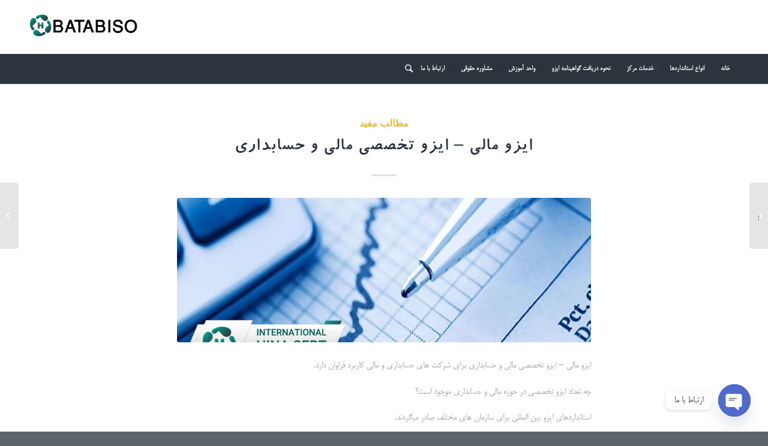

--- FILE ---
content_type: text/html; charset=UTF-8
request_url: https://batabiso.com/%D8%A7%DB%8C%D8%B2%D9%88-%D9%85%D8%A7%D9%84%DB%8C-%D8%A7%DB%8C%D8%B2%D9%88-%D8%AA%D8%AE%D8%B5%D8%B5%DB%8C-%D9%85%D8%A7%D9%84%DB%8C-%D9%88-%D8%AD%D8%B3%D8%A7%D8%A8%D8%AF%D8%A7%D8%B1%DB%8C/
body_size: 21781
content:
<!DOCTYPE html>
<html dir="rtl" lang="fa-IR" class="html_stretched responsive av-preloader-disabled av-default-lightbox  html_header_top html_logo_left html_bottom_nav_header html_menu_left html_large html_header_sticky_disabled html_header_shrinking_disabled html_mobile_menu_tablet html_header_searchicon html_content_align_center html_header_unstick_top_disabled html_header_stretch_disabled html_minimal_header html_minimal_header_shadow html_elegant-blog html_av-submenu-hidden html_av-submenu-display-click html_av-overlay-side html_av-overlay-side-classic html_av-submenu-clone html_entry_id_4556 av-cookies-no-cookie-consent av-no-preview html_text_menu_active ">
<head>
<meta charset="UTF-8" />


<!-- mobile setting -->
<meta name="viewport" content="width=device-width, initial-scale=1">

<!-- Scripts/CSS and wp_head hook -->
<meta name='robots' content='index, follow, max-image-preview:large, max-snippet:-1, max-video-preview:-1' />

	<!-- This site is optimized with the Yoast SEO Premium plugin v20.4 (Yoast SEO v26.6) - https://yoast.com/wordpress/plugins/seo/ -->
	<title>ایزو مالی - ایزو تخصصی مالی و حسابداری - اخذ گواهینامه ایزو فوری</title>
	<meta name="description" content="ایزو مالی – ایزو تخصصی مالی و حسابداری برای شرکت های حسابداری و مالی کاربرد فراوان دارد.چه تعداد ایزو تخصصی در حوزه مالی و" />
	<link rel="canonical" href="https://batabiso.com/ایزو-مالی-ایزو-تخصصی-مالی-و-حسابداری/" />
	<meta property="og:locale" content="fa_IR" />
	<meta property="og:type" content="article" />
	<meta property="og:title" content="ایزو مالی - ایزو تخصصی مالی و حسابداری" />
	<meta property="og:description" content="ایزو مالی – ایزو تخصصی مالی و حسابداری برای شرکت های حسابداری و مالی کاربرد فراوان دارد.چه تعداد ایزو تخصصی در حوزه مالی و" />
	<meta property="og:url" content="https://batabiso.com/ایزو-مالی-ایزو-تخصصی-مالی-و-حسابداری/" />
	<meta property="og:site_name" content="اخذ گواهینامه ایزو فوری" />
	<meta property="article:published_time" content="2023-02-16T06:34:10+00:00" />
	<meta property="og:image" content="https://batabiso.com/wp-content/uploads/2023/02/ایزو-مالی.jpg" />
	<meta property="og:image:width" content="2362" />
	<meta property="og:image:height" content="1181" />
	<meta property="og:image:type" content="image/jpeg" />
	<meta name="author" content="admin" />
	<meta name="twitter:card" content="summary_large_image" />
	<meta name="twitter:label1" content="نوشته‌شده بدست" />
	<meta name="twitter:data1" content="admin" />
	<meta name="twitter:label2" content="زمان تقریبی برای خواندن" />
	<meta name="twitter:data2" content="2 دقیقه" />
	<script type="application/ld+json" class="yoast-schema-graph">{"@context":"https://schema.org","@graph":[{"@type":"Article","@id":"https://batabiso.com/%d8%a7%db%8c%d8%b2%d9%88-%d9%85%d8%a7%d9%84%db%8c-%d8%a7%db%8c%d8%b2%d9%88-%d8%aa%d8%ae%d8%b5%d8%b5%db%8c-%d9%85%d8%a7%d9%84%db%8c-%d9%88-%d8%ad%d8%b3%d8%a7%d8%a8%d8%af%d8%a7%d8%b1%db%8c/#article","isPartOf":{"@id":"https://batabiso.com/%d8%a7%db%8c%d8%b2%d9%88-%d9%85%d8%a7%d9%84%db%8c-%d8%a7%db%8c%d8%b2%d9%88-%d8%aa%d8%ae%d8%b5%d8%b5%db%8c-%d9%85%d8%a7%d9%84%db%8c-%d9%88-%d8%ad%d8%b3%d8%a7%d8%a8%d8%af%d8%a7%d8%b1%db%8c/"},"author":{"name":"admin","@id":"https://batabiso.com/test/#/schema/person/bd0b554e47002233d93144e1eaba0e83"},"headline":"ایزو مالی &#8211; ایزو تخصصی مالی و حسابداری","datePublished":"2023-02-16T06:34:10+00:00","mainEntityOfPage":{"@id":"https://batabiso.com/%d8%a7%db%8c%d8%b2%d9%88-%d9%85%d8%a7%d9%84%db%8c-%d8%a7%db%8c%d8%b2%d9%88-%d8%aa%d8%ae%d8%b5%d8%b5%db%8c-%d9%85%d8%a7%d9%84%db%8c-%d9%88-%d8%ad%d8%b3%d8%a7%d8%a8%d8%af%d8%a7%d8%b1%db%8c/"},"wordCount":5,"commentCount":2,"publisher":{"@id":"https://batabiso.com/test/#organization"},"image":{"@id":"https://batabiso.com/%d8%a7%db%8c%d8%b2%d9%88-%d9%85%d8%a7%d9%84%db%8c-%d8%a7%db%8c%d8%b2%d9%88-%d8%aa%d8%ae%d8%b5%d8%b5%db%8c-%d9%85%d8%a7%d9%84%db%8c-%d9%88-%d8%ad%d8%b3%d8%a7%d8%a8%d8%af%d8%a7%d8%b1%db%8c/#primaryimage"},"thumbnailUrl":"https://batabiso.com/wp-content/uploads/2023/02/ایزو-مالی.jpg","keywords":["اخذ ایزو ارزان","اخذ ایزو بین المللی","اخذ ایزو معتبر","ایزو فوری","ایزو مالی - ایزو تخصصی مالی و حسابداری","دریافت ایزو ارزان","دریافت ایزو حسابداری","دریافت ایزو معتبر"],"articleSection":["مطالب مفید"],"inLanguage":"fa-IR","potentialAction":[{"@type":"CommentAction","name":"Comment","target":["https://batabiso.com/%d8%a7%db%8c%d8%b2%d9%88-%d9%85%d8%a7%d9%84%db%8c-%d8%a7%db%8c%d8%b2%d9%88-%d8%aa%d8%ae%d8%b5%d8%b5%db%8c-%d9%85%d8%a7%d9%84%db%8c-%d9%88-%d8%ad%d8%b3%d8%a7%d8%a8%d8%af%d8%a7%d8%b1%db%8c/#respond"]}]},{"@type":"WebPage","@id":"https://batabiso.com/%d8%a7%db%8c%d8%b2%d9%88-%d9%85%d8%a7%d9%84%db%8c-%d8%a7%db%8c%d8%b2%d9%88-%d8%aa%d8%ae%d8%b5%d8%b5%db%8c-%d9%85%d8%a7%d9%84%db%8c-%d9%88-%d8%ad%d8%b3%d8%a7%d8%a8%d8%af%d8%a7%d8%b1%db%8c/","url":"https://batabiso.com/%d8%a7%db%8c%d8%b2%d9%88-%d9%85%d8%a7%d9%84%db%8c-%d8%a7%db%8c%d8%b2%d9%88-%d8%aa%d8%ae%d8%b5%d8%b5%db%8c-%d9%85%d8%a7%d9%84%db%8c-%d9%88-%d8%ad%d8%b3%d8%a7%d8%a8%d8%af%d8%a7%d8%b1%db%8c/","name":"ایزو مالی - ایزو تخصصی مالی و حسابداری - اخذ گواهینامه ایزو فوری","isPartOf":{"@id":"https://batabiso.com/test/#website"},"primaryImageOfPage":{"@id":"https://batabiso.com/%d8%a7%db%8c%d8%b2%d9%88-%d9%85%d8%a7%d9%84%db%8c-%d8%a7%db%8c%d8%b2%d9%88-%d8%aa%d8%ae%d8%b5%d8%b5%db%8c-%d9%85%d8%a7%d9%84%db%8c-%d9%88-%d8%ad%d8%b3%d8%a7%d8%a8%d8%af%d8%a7%d8%b1%db%8c/#primaryimage"},"image":{"@id":"https://batabiso.com/%d8%a7%db%8c%d8%b2%d9%88-%d9%85%d8%a7%d9%84%db%8c-%d8%a7%db%8c%d8%b2%d9%88-%d8%aa%d8%ae%d8%b5%d8%b5%db%8c-%d9%85%d8%a7%d9%84%db%8c-%d9%88-%d8%ad%d8%b3%d8%a7%d8%a8%d8%af%d8%a7%d8%b1%db%8c/#primaryimage"},"thumbnailUrl":"https://batabiso.com/wp-content/uploads/2023/02/ایزو-مالی.jpg","datePublished":"2023-02-16T06:34:10+00:00","description":"ایزو مالی – ایزو تخصصی مالی و حسابداری برای شرکت های حسابداری و مالی کاربرد فراوان دارد.چه تعداد ایزو تخصصی در حوزه مالی و","breadcrumb":{"@id":"https://batabiso.com/%d8%a7%db%8c%d8%b2%d9%88-%d9%85%d8%a7%d9%84%db%8c-%d8%a7%db%8c%d8%b2%d9%88-%d8%aa%d8%ae%d8%b5%d8%b5%db%8c-%d9%85%d8%a7%d9%84%db%8c-%d9%88-%d8%ad%d8%b3%d8%a7%d8%a8%d8%af%d8%a7%d8%b1%db%8c/#breadcrumb"},"inLanguage":"fa-IR","potentialAction":[{"@type":"ReadAction","target":["https://batabiso.com/%d8%a7%db%8c%d8%b2%d9%88-%d9%85%d8%a7%d9%84%db%8c-%d8%a7%db%8c%d8%b2%d9%88-%d8%aa%d8%ae%d8%b5%d8%b5%db%8c-%d9%85%d8%a7%d9%84%db%8c-%d9%88-%d8%ad%d8%b3%d8%a7%d8%a8%d8%af%d8%a7%d8%b1%db%8c/"]}]},{"@type":"ImageObject","inLanguage":"fa-IR","@id":"https://batabiso.com/%d8%a7%db%8c%d8%b2%d9%88-%d9%85%d8%a7%d9%84%db%8c-%d8%a7%db%8c%d8%b2%d9%88-%d8%aa%d8%ae%d8%b5%d8%b5%db%8c-%d9%85%d8%a7%d9%84%db%8c-%d9%88-%d8%ad%d8%b3%d8%a7%d8%a8%d8%af%d8%a7%d8%b1%db%8c/#primaryimage","url":"https://batabiso.com/wp-content/uploads/2023/02/ایزو-مالی.jpg","contentUrl":"https://batabiso.com/wp-content/uploads/2023/02/ایزو-مالی.jpg","width":2362,"height":1181,"caption":"ایزو-مالی"},{"@type":"BreadcrumbList","@id":"https://batabiso.com/%d8%a7%db%8c%d8%b2%d9%88-%d9%85%d8%a7%d9%84%db%8c-%d8%a7%db%8c%d8%b2%d9%88-%d8%aa%d8%ae%d8%b5%d8%b5%db%8c-%d9%85%d8%a7%d9%84%db%8c-%d9%88-%d8%ad%d8%b3%d8%a7%d8%a8%d8%af%d8%a7%d8%b1%db%8c/#breadcrumb","itemListElement":[{"@type":"ListItem","position":1,"name":"خانه","item":"https://batabiso.com/home-3/"},{"@type":"ListItem","position":2,"name":"News","item":"https://batabiso.com/test/news-2/"},{"@type":"ListItem","position":3,"name":"ایزو مالی &#8211; ایزو تخصصی مالی و حسابداری"}]},{"@type":"WebSite","@id":"https://batabiso.com/test/#website","url":"https://batabiso.com/test/","name":"اخذ گواهینامه ایزو فوری","description":"استاندارد های داخلی و بین المللی","publisher":{"@id":"https://batabiso.com/test/#organization"},"potentialAction":[{"@type":"SearchAction","target":{"@type":"EntryPoint","urlTemplate":"https://batabiso.com/test/?s={search_term_string}"},"query-input":{"@type":"PropertyValueSpecification","valueRequired":true,"valueName":"search_term_string"}}],"inLanguage":"fa-IR"},{"@type":"Organization","@id":"https://batabiso.com/test/#organization","name":"هینا سرت","url":"https://batabiso.com/test/","logo":{"@type":"ImageObject","inLanguage":"fa-IR","@id":"https://batabiso.com/test/#/schema/logo/image/","url":"https://batabiso.com/wp-content/uploads/2021/11/logo-text.png","contentUrl":"https://batabiso.com/wp-content/uploads/2021/11/logo-text.png","width":400,"height":123,"caption":"هینا سرت"},"image":{"@id":"https://batabiso.com/test/#/schema/logo/image/"},"sameAs":["https://instagram.com/i.h.c.e.r.t"]},{"@type":"Person","@id":"https://batabiso.com/test/#/schema/person/bd0b554e47002233d93144e1eaba0e83","name":"admin","image":{"@type":"ImageObject","inLanguage":"fa-IR","@id":"https://batabiso.com/test/#/schema/person/image/","url":"https://secure.gravatar.com/avatar/adde1804a81acd62edcbea3f2e2ad8ccb996bb2d4a3391a09efaa0539c4a0837?s=96&d=mm&r=g","contentUrl":"https://secure.gravatar.com/avatar/adde1804a81acd62edcbea3f2e2ad8ccb996bb2d4a3391a09efaa0539c4a0837?s=96&d=mm&r=g","caption":"admin"},"sameAs":["https://batabiso.com/test"],"url":"https://batabiso.com/author/admin/"}]}</script>
	<!-- / Yoast SEO Premium plugin. -->


<link rel="alternate" type="application/rss+xml" title="اخذ گواهینامه ایزو فوری &raquo; خوراک" href="https://batabiso.com/feed/" />
<link rel="alternate" type="application/rss+xml" title="اخذ گواهینامه ایزو فوری &raquo; خوراک دیدگاه‌ها" href="https://batabiso.com/comments/feed/" />
<link rel="alternate" type="application/rss+xml" title="اخذ گواهینامه ایزو فوری &raquo; ایزو مالی &#8211; ایزو تخصصی مالی و حسابداری خوراک دیدگاه‌ها" href="https://batabiso.com/%d8%a7%db%8c%d8%b2%d9%88-%d9%85%d8%a7%d9%84%db%8c-%d8%a7%db%8c%d8%b2%d9%88-%d8%aa%d8%ae%d8%b5%d8%b5%db%8c-%d9%85%d8%a7%d9%84%db%8c-%d9%88-%d8%ad%d8%b3%d8%a7%d8%a8%d8%af%d8%a7%d8%b1%db%8c/feed/" />
<link rel="alternate" title="oEmbed (JSON)" type="application/json+oembed" href="https://batabiso.com/wp-json/oembed/1.0/embed?url=https%3A%2F%2Fbatabiso.com%2F%25d8%25a7%25db%258c%25d8%25b2%25d9%2588-%25d9%2585%25d8%25a7%25d9%2584%25db%258c-%25d8%25a7%25db%258c%25d8%25b2%25d9%2588-%25d8%25aa%25d8%25ae%25d8%25b5%25d8%25b5%25db%258c-%25d9%2585%25d8%25a7%25d9%2584%25db%258c-%25d9%2588-%25d8%25ad%25d8%25b3%25d8%25a7%25d8%25a8%25d8%25af%25d8%25a7%25d8%25b1%25db%258c%2F" />
<link rel="alternate" title="oEmbed (XML)" type="text/xml+oembed" href="https://batabiso.com/wp-json/oembed/1.0/embed?url=https%3A%2F%2Fbatabiso.com%2F%25d8%25a7%25db%258c%25d8%25b2%25d9%2588-%25d9%2585%25d8%25a7%25d9%2584%25db%258c-%25d8%25a7%25db%258c%25d8%25b2%25d9%2588-%25d8%25aa%25d8%25ae%25d8%25b5%25d8%25b5%25db%258c-%25d9%2585%25d8%25a7%25d9%2584%25db%258c-%25d9%2588-%25d8%25ad%25d8%25b3%25d8%25a7%25d8%25a8%25d8%25af%25d8%25a7%25d8%25b1%25db%258c%2F&#038;format=xml" />

<!-- google webfont font replacement -->

			<script type='text/javascript'>

				(function() {
					
					/*	check if webfonts are disabled by user setting via cookie - or user must opt in.	*/
					var html = document.getElementsByTagName('html')[0];
					var cookie_check = html.className.indexOf('av-cookies-needs-opt-in') >= 0 || html.className.indexOf('av-cookies-can-opt-out') >= 0;
					var allow_continue = true;
					var silent_accept_cookie = html.className.indexOf('av-cookies-user-silent-accept') >= 0;

					if( cookie_check && ! silent_accept_cookie )
					{
						if( ! document.cookie.match(/aviaCookieConsent/) || html.className.indexOf('av-cookies-session-refused') >= 0 )
						{
							allow_continue = false;
						}
						else
						{
							if( ! document.cookie.match(/aviaPrivacyRefuseCookiesHideBar/) )
							{
								allow_continue = false;
							}
							else if( ! document.cookie.match(/aviaPrivacyEssentialCookiesEnabled/) )
							{
								allow_continue = false;
							}
							else if( document.cookie.match(/aviaPrivacyGoogleWebfontsDisabled/) )
							{
								allow_continue = false;
							}
						}
					}
					
					if( allow_continue )
					{
						var f = document.createElement('link');
					
						f.type 	= 'text/css';
						f.rel 	= 'stylesheet';
						f.href 	= '//fonts.googleapis.com/css?family=Metrophobic';
						f.id 	= 'avia-google-webfont';

						document.getElementsByTagName('head')[0].appendChild(f);
					}
				})();
			
			</script>
			<style id='wp-img-auto-sizes-contain-inline-css' type='text/css'>
img:is([sizes=auto i],[sizes^="auto," i]){contain-intrinsic-size:3000px 1500px}
/*# sourceURL=wp-img-auto-sizes-contain-inline-css */
</style>
<style id='wp-emoji-styles-inline-css' type='text/css'>

	img.wp-smiley, img.emoji {
		display: inline !important;
		border: none !important;
		box-shadow: none !important;
		height: 1em !important;
		width: 1em !important;
		margin: 0 0.07em !important;
		vertical-align: -0.1em !important;
		background: none !important;
		padding: 0 !important;
	}
/*# sourceURL=wp-emoji-styles-inline-css */
</style>
<style id='wp-block-library-inline-css' type='text/css'>
:root{--wp-block-synced-color:#7a00df;--wp-block-synced-color--rgb:122,0,223;--wp-bound-block-color:var(--wp-block-synced-color);--wp-editor-canvas-background:#ddd;--wp-admin-theme-color:#007cba;--wp-admin-theme-color--rgb:0,124,186;--wp-admin-theme-color-darker-10:#006ba1;--wp-admin-theme-color-darker-10--rgb:0,107,160.5;--wp-admin-theme-color-darker-20:#005a87;--wp-admin-theme-color-darker-20--rgb:0,90,135;--wp-admin-border-width-focus:2px}@media (min-resolution:192dpi){:root{--wp-admin-border-width-focus:1.5px}}.wp-element-button{cursor:pointer}:root .has-very-light-gray-background-color{background-color:#eee}:root .has-very-dark-gray-background-color{background-color:#313131}:root .has-very-light-gray-color{color:#eee}:root .has-very-dark-gray-color{color:#313131}:root .has-vivid-green-cyan-to-vivid-cyan-blue-gradient-background{background:linear-gradient(135deg,#00d084,#0693e3)}:root .has-purple-crush-gradient-background{background:linear-gradient(135deg,#34e2e4,#4721fb 50%,#ab1dfe)}:root .has-hazy-dawn-gradient-background{background:linear-gradient(135deg,#faaca8,#dad0ec)}:root .has-subdued-olive-gradient-background{background:linear-gradient(135deg,#fafae1,#67a671)}:root .has-atomic-cream-gradient-background{background:linear-gradient(135deg,#fdd79a,#004a59)}:root .has-nightshade-gradient-background{background:linear-gradient(135deg,#330968,#31cdcf)}:root .has-midnight-gradient-background{background:linear-gradient(135deg,#020381,#2874fc)}:root{--wp--preset--font-size--normal:16px;--wp--preset--font-size--huge:42px}.has-regular-font-size{font-size:1em}.has-larger-font-size{font-size:2.625em}.has-normal-font-size{font-size:var(--wp--preset--font-size--normal)}.has-huge-font-size{font-size:var(--wp--preset--font-size--huge)}.has-text-align-center{text-align:center}.has-text-align-left{text-align:left}.has-text-align-right{text-align:right}.has-fit-text{white-space:nowrap!important}#end-resizable-editor-section{display:none}.aligncenter{clear:both}.items-justified-left{justify-content:flex-start}.items-justified-center{justify-content:center}.items-justified-right{justify-content:flex-end}.items-justified-space-between{justify-content:space-between}.screen-reader-text{border:0;clip-path:inset(50%);height:1px;margin:-1px;overflow:hidden;padding:0;position:absolute;width:1px;word-wrap:normal!important}.screen-reader-text:focus{background-color:#ddd;clip-path:none;color:#444;display:block;font-size:1em;height:auto;left:5px;line-height:normal;padding:15px 23px 14px;text-decoration:none;top:5px;width:auto;z-index:100000}html :where(.has-border-color){border-style:solid}html :where([style*=border-top-color]){border-top-style:solid}html :where([style*=border-right-color]){border-right-style:solid}html :where([style*=border-bottom-color]){border-bottom-style:solid}html :where([style*=border-left-color]){border-left-style:solid}html :where([style*=border-width]){border-style:solid}html :where([style*=border-top-width]){border-top-style:solid}html :where([style*=border-right-width]){border-right-style:solid}html :where([style*=border-bottom-width]){border-bottom-style:solid}html :where([style*=border-left-width]){border-left-style:solid}html :where(img[class*=wp-image-]){height:auto;max-width:100%}:where(figure){margin:0 0 1em}html :where(.is-position-sticky){--wp-admin--admin-bar--position-offset:var(--wp-admin--admin-bar--height,0px)}@media screen and (max-width:600px){html :where(.is-position-sticky){--wp-admin--admin-bar--position-offset:0px}}

/*# sourceURL=wp-block-library-inline-css */
</style><style id='global-styles-inline-css' type='text/css'>
:root{--wp--preset--aspect-ratio--square: 1;--wp--preset--aspect-ratio--4-3: 4/3;--wp--preset--aspect-ratio--3-4: 3/4;--wp--preset--aspect-ratio--3-2: 3/2;--wp--preset--aspect-ratio--2-3: 2/3;--wp--preset--aspect-ratio--16-9: 16/9;--wp--preset--aspect-ratio--9-16: 9/16;--wp--preset--color--black: #000000;--wp--preset--color--cyan-bluish-gray: #abb8c3;--wp--preset--color--white: #ffffff;--wp--preset--color--pale-pink: #f78da7;--wp--preset--color--vivid-red: #cf2e2e;--wp--preset--color--luminous-vivid-orange: #ff6900;--wp--preset--color--luminous-vivid-amber: #fcb900;--wp--preset--color--light-green-cyan: #7bdcb5;--wp--preset--color--vivid-green-cyan: #00d084;--wp--preset--color--pale-cyan-blue: #8ed1fc;--wp--preset--color--vivid-cyan-blue: #0693e3;--wp--preset--color--vivid-purple: #9b51e0;--wp--preset--gradient--vivid-cyan-blue-to-vivid-purple: linear-gradient(135deg,rgb(6,147,227) 0%,rgb(155,81,224) 100%);--wp--preset--gradient--light-green-cyan-to-vivid-green-cyan: linear-gradient(135deg,rgb(122,220,180) 0%,rgb(0,208,130) 100%);--wp--preset--gradient--luminous-vivid-amber-to-luminous-vivid-orange: linear-gradient(135deg,rgb(252,185,0) 0%,rgb(255,105,0) 100%);--wp--preset--gradient--luminous-vivid-orange-to-vivid-red: linear-gradient(135deg,rgb(255,105,0) 0%,rgb(207,46,46) 100%);--wp--preset--gradient--very-light-gray-to-cyan-bluish-gray: linear-gradient(135deg,rgb(238,238,238) 0%,rgb(169,184,195) 100%);--wp--preset--gradient--cool-to-warm-spectrum: linear-gradient(135deg,rgb(74,234,220) 0%,rgb(151,120,209) 20%,rgb(207,42,186) 40%,rgb(238,44,130) 60%,rgb(251,105,98) 80%,rgb(254,248,76) 100%);--wp--preset--gradient--blush-light-purple: linear-gradient(135deg,rgb(255,206,236) 0%,rgb(152,150,240) 100%);--wp--preset--gradient--blush-bordeaux: linear-gradient(135deg,rgb(254,205,165) 0%,rgb(254,45,45) 50%,rgb(107,0,62) 100%);--wp--preset--gradient--luminous-dusk: linear-gradient(135deg,rgb(255,203,112) 0%,rgb(199,81,192) 50%,rgb(65,88,208) 100%);--wp--preset--gradient--pale-ocean: linear-gradient(135deg,rgb(255,245,203) 0%,rgb(182,227,212) 50%,rgb(51,167,181) 100%);--wp--preset--gradient--electric-grass: linear-gradient(135deg,rgb(202,248,128) 0%,rgb(113,206,126) 100%);--wp--preset--gradient--midnight: linear-gradient(135deg,rgb(2,3,129) 0%,rgb(40,116,252) 100%);--wp--preset--font-size--small: 13px;--wp--preset--font-size--medium: 20px;--wp--preset--font-size--large: 36px;--wp--preset--font-size--x-large: 42px;--wp--preset--spacing--20: 0.44rem;--wp--preset--spacing--30: 0.67rem;--wp--preset--spacing--40: 1rem;--wp--preset--spacing--50: 1.5rem;--wp--preset--spacing--60: 2.25rem;--wp--preset--spacing--70: 3.38rem;--wp--preset--spacing--80: 5.06rem;--wp--preset--shadow--natural: 6px 6px 9px rgba(0, 0, 0, 0.2);--wp--preset--shadow--deep: 12px 12px 50px rgba(0, 0, 0, 0.4);--wp--preset--shadow--sharp: 6px 6px 0px rgba(0, 0, 0, 0.2);--wp--preset--shadow--outlined: 6px 6px 0px -3px rgb(255, 255, 255), 6px 6px rgb(0, 0, 0);--wp--preset--shadow--crisp: 6px 6px 0px rgb(0, 0, 0);}:where(.is-layout-flex){gap: 0.5em;}:where(.is-layout-grid){gap: 0.5em;}body .is-layout-flex{display: flex;}.is-layout-flex{flex-wrap: wrap;align-items: center;}.is-layout-flex > :is(*, div){margin: 0;}body .is-layout-grid{display: grid;}.is-layout-grid > :is(*, div){margin: 0;}:where(.wp-block-columns.is-layout-flex){gap: 2em;}:where(.wp-block-columns.is-layout-grid){gap: 2em;}:where(.wp-block-post-template.is-layout-flex){gap: 1.25em;}:where(.wp-block-post-template.is-layout-grid){gap: 1.25em;}.has-black-color{color: var(--wp--preset--color--black) !important;}.has-cyan-bluish-gray-color{color: var(--wp--preset--color--cyan-bluish-gray) !important;}.has-white-color{color: var(--wp--preset--color--white) !important;}.has-pale-pink-color{color: var(--wp--preset--color--pale-pink) !important;}.has-vivid-red-color{color: var(--wp--preset--color--vivid-red) !important;}.has-luminous-vivid-orange-color{color: var(--wp--preset--color--luminous-vivid-orange) !important;}.has-luminous-vivid-amber-color{color: var(--wp--preset--color--luminous-vivid-amber) !important;}.has-light-green-cyan-color{color: var(--wp--preset--color--light-green-cyan) !important;}.has-vivid-green-cyan-color{color: var(--wp--preset--color--vivid-green-cyan) !important;}.has-pale-cyan-blue-color{color: var(--wp--preset--color--pale-cyan-blue) !important;}.has-vivid-cyan-blue-color{color: var(--wp--preset--color--vivid-cyan-blue) !important;}.has-vivid-purple-color{color: var(--wp--preset--color--vivid-purple) !important;}.has-black-background-color{background-color: var(--wp--preset--color--black) !important;}.has-cyan-bluish-gray-background-color{background-color: var(--wp--preset--color--cyan-bluish-gray) !important;}.has-white-background-color{background-color: var(--wp--preset--color--white) !important;}.has-pale-pink-background-color{background-color: var(--wp--preset--color--pale-pink) !important;}.has-vivid-red-background-color{background-color: var(--wp--preset--color--vivid-red) !important;}.has-luminous-vivid-orange-background-color{background-color: var(--wp--preset--color--luminous-vivid-orange) !important;}.has-luminous-vivid-amber-background-color{background-color: var(--wp--preset--color--luminous-vivid-amber) !important;}.has-light-green-cyan-background-color{background-color: var(--wp--preset--color--light-green-cyan) !important;}.has-vivid-green-cyan-background-color{background-color: var(--wp--preset--color--vivid-green-cyan) !important;}.has-pale-cyan-blue-background-color{background-color: var(--wp--preset--color--pale-cyan-blue) !important;}.has-vivid-cyan-blue-background-color{background-color: var(--wp--preset--color--vivid-cyan-blue) !important;}.has-vivid-purple-background-color{background-color: var(--wp--preset--color--vivid-purple) !important;}.has-black-border-color{border-color: var(--wp--preset--color--black) !important;}.has-cyan-bluish-gray-border-color{border-color: var(--wp--preset--color--cyan-bluish-gray) !important;}.has-white-border-color{border-color: var(--wp--preset--color--white) !important;}.has-pale-pink-border-color{border-color: var(--wp--preset--color--pale-pink) !important;}.has-vivid-red-border-color{border-color: var(--wp--preset--color--vivid-red) !important;}.has-luminous-vivid-orange-border-color{border-color: var(--wp--preset--color--luminous-vivid-orange) !important;}.has-luminous-vivid-amber-border-color{border-color: var(--wp--preset--color--luminous-vivid-amber) !important;}.has-light-green-cyan-border-color{border-color: var(--wp--preset--color--light-green-cyan) !important;}.has-vivid-green-cyan-border-color{border-color: var(--wp--preset--color--vivid-green-cyan) !important;}.has-pale-cyan-blue-border-color{border-color: var(--wp--preset--color--pale-cyan-blue) !important;}.has-vivid-cyan-blue-border-color{border-color: var(--wp--preset--color--vivid-cyan-blue) !important;}.has-vivid-purple-border-color{border-color: var(--wp--preset--color--vivid-purple) !important;}.has-vivid-cyan-blue-to-vivid-purple-gradient-background{background: var(--wp--preset--gradient--vivid-cyan-blue-to-vivid-purple) !important;}.has-light-green-cyan-to-vivid-green-cyan-gradient-background{background: var(--wp--preset--gradient--light-green-cyan-to-vivid-green-cyan) !important;}.has-luminous-vivid-amber-to-luminous-vivid-orange-gradient-background{background: var(--wp--preset--gradient--luminous-vivid-amber-to-luminous-vivid-orange) !important;}.has-luminous-vivid-orange-to-vivid-red-gradient-background{background: var(--wp--preset--gradient--luminous-vivid-orange-to-vivid-red) !important;}.has-very-light-gray-to-cyan-bluish-gray-gradient-background{background: var(--wp--preset--gradient--very-light-gray-to-cyan-bluish-gray) !important;}.has-cool-to-warm-spectrum-gradient-background{background: var(--wp--preset--gradient--cool-to-warm-spectrum) !important;}.has-blush-light-purple-gradient-background{background: var(--wp--preset--gradient--blush-light-purple) !important;}.has-blush-bordeaux-gradient-background{background: var(--wp--preset--gradient--blush-bordeaux) !important;}.has-luminous-dusk-gradient-background{background: var(--wp--preset--gradient--luminous-dusk) !important;}.has-pale-ocean-gradient-background{background: var(--wp--preset--gradient--pale-ocean) !important;}.has-electric-grass-gradient-background{background: var(--wp--preset--gradient--electric-grass) !important;}.has-midnight-gradient-background{background: var(--wp--preset--gradient--midnight) !important;}.has-small-font-size{font-size: var(--wp--preset--font-size--small) !important;}.has-medium-font-size{font-size: var(--wp--preset--font-size--medium) !important;}.has-large-font-size{font-size: var(--wp--preset--font-size--large) !important;}.has-x-large-font-size{font-size: var(--wp--preset--font-size--x-large) !important;}
/*# sourceURL=global-styles-inline-css */
</style>

<style id='classic-theme-styles-inline-css' type='text/css'>
/*! This file is auto-generated */
.wp-block-button__link{color:#fff;background-color:#32373c;border-radius:9999px;box-shadow:none;text-decoration:none;padding:calc(.667em + 2px) calc(1.333em + 2px);font-size:1.125em}.wp-block-file__button{background:#32373c;color:#fff;text-decoration:none}
/*# sourceURL=/wp-includes/css/classic-themes.min.css */
</style>
<link rel='stylesheet' id='mwfcfonts-css' href='https://batabiso.com/wp-content/plugins/parsi-font/assets/css/fonts.css' type='text/css' media='' />
<link rel='stylesheet' id='chaty-front-css-css' href='https://batabiso.com/wp-content/plugins/chaty/css/chaty-front.min.css?ver=3.5.01655818621' type='text/css' media='all' />
<link rel='stylesheet' id='avia-merged-styles-css' href='https://batabiso.com/wp-content/uploads/dynamic_avia/avia-merged-styles-48518df33ca4255d6e374e088101423b---6940e2af5c628.css' type='text/css' media='all' />
<script type="text/javascript" src="https://batabiso.com/wp-includes/js/jquery/jquery.min.js?ver=3.7.1" id="jquery-core-js"></script>
<script type="text/javascript" src="https://batabiso.com/wp-includes/js/jquery/jquery-migrate.min.js?ver=3.4.1" id="jquery-migrate-js"></script>
<link rel="https://api.w.org/" href="https://batabiso.com/wp-json/" /><link rel="alternate" title="JSON" type="application/json" href="https://batabiso.com/wp-json/wp/v2/posts/4556" /><link rel="EditURI" type="application/rsd+xml" title="RSD" href="https://batabiso.com/xmlrpc.php?rsd" />
<meta name="generator" content="WordPress 6.9" />
<link rel='shortlink' href='https://batabiso.com/?p=4556' />
<style type="text/css" media="screen">
</style><!--[if IE]><style type="text/css" media="screen"></style><![endif]-->    <style type="text/css">
         {
            font-family:  !important;
            font-size: px !important;
        }

         {
            font-family:  !important;
            font-size: px !important;
        }

         {
            font-family:  !important;
            font-size: px !important;
        }

        h1,
        h2,
        h3,
        h4,
        h5,
        h6 {
            font-family: B Koodak !important;
        }

        body {
            font-family: B Mitra !important;
        }

        .rtl #wpadminbar *,
        #wpadminbar * {
            font: 400 13px/32px ;
        }
		
		pre, code {
			font-family: VRCD, monospaced;
		}
    </style>
    <link rel="profile" href="http://gmpg.org/xfn/11" />
<link rel="alternate" type="application/rss+xml" title="اخذ گواهینامه ایزو فوری RSS2 Feed" href="https://batabiso.com/feed/" />
<link rel="pingback" href="https://batabiso.com/xmlrpc.php" />
<!--[if lt IE 9]><script src="https://batabiso.com/wp-content/themes/enfold/js/html5shiv.js"></script><![endif]-->


<!-- To speed up the rendering and to display the site as fast as possible to the user we include some styles and scripts for above the fold content inline -->
<script type="text/javascript">'use strict';var avia_is_mobile=!1;if(/Android|webOS|iPhone|iPad|iPod|BlackBerry|IEMobile|Opera Mini/i.test(navigator.userAgent)&&'ontouchstart' in document.documentElement){avia_is_mobile=!0;document.documentElement.className+=' avia_mobile '}
else{document.documentElement.className+=' avia_desktop '};document.documentElement.className+=' js_active ';(function(){var e=['-webkit-','-moz-','-ms-',''],n='';for(var t in e){if(e[t]+'transform' in document.documentElement.style){document.documentElement.className+=' avia_transform ';n=e[t]+'transform'};if(e[t]+'perspective' in document.documentElement.style)document.documentElement.className+=' avia_transform3d '};if(typeof document.getElementsByClassName=='function'&&typeof document.documentElement.getBoundingClientRect=='function'&&avia_is_mobile==!1){if(n&&window.innerHeight>0){setTimeout(function(){var e=0,o={},a=0,t=document.getElementsByClassName('av-parallax'),i=window.pageYOffset||document.documentElement.scrollTop;for(e=0;e<t.length;e++){t[e].style.top='0px';o=t[e].getBoundingClientRect();a=Math.ceil((window.innerHeight+i-o.top)*0.3);t[e].style[n]='translate(0px, '+a+'px)';t[e].style.top='auto';t[e].className+=' enabled-parallax '}},50)}}})();</script><link rel="icon" href="https://batabiso.com/wp-content/uploads/2021/12/cropped-logo-300-32x32.png" sizes="32x32" />
<link rel="icon" href="https://batabiso.com/wp-content/uploads/2021/12/cropped-logo-300-192x192.png" sizes="192x192" />
<link rel="apple-touch-icon" href="https://batabiso.com/wp-content/uploads/2021/12/cropped-logo-300-180x180.png" />
<meta name="msapplication-TileImage" content="https://batabiso.com/wp-content/uploads/2021/12/cropped-logo-300-270x270.png" />
<style type='text/css'>
@font-face {font-family: 'entypo-fontello'; font-weight: normal; font-style: normal; font-display: auto;
src: url('https://batabiso.com/wp-content/themes/enfold/config-templatebuilder/avia-template-builder/assets/fonts/entypo-fontello.woff2') format('woff2'),
url('https://batabiso.com/wp-content/themes/enfold/config-templatebuilder/avia-template-builder/assets/fonts/entypo-fontello.woff') format('woff'),
url('https://batabiso.com/wp-content/themes/enfold/config-templatebuilder/avia-template-builder/assets/fonts/entypo-fontello.ttf') format('truetype'), 
url('https://batabiso.com/wp-content/themes/enfold/config-templatebuilder/avia-template-builder/assets/fonts/entypo-fontello.svg#entypo-fontello') format('svg'),
url('https://batabiso.com/wp-content/themes/enfold/config-templatebuilder/avia-template-builder/assets/fonts/entypo-fontello.eot'),
url('https://batabiso.com/wp-content/themes/enfold/config-templatebuilder/avia-template-builder/assets/fonts/entypo-fontello.eot?#iefix') format('embedded-opentype');
} #top .avia-font-entypo-fontello, body .avia-font-entypo-fontello, html body [data-av_iconfont='entypo-fontello']:before{ font-family: 'entypo-fontello'; }
</style>

<!--
Debugging Info for Theme support: 

Theme: Enfold
Version: 4.7.6.4
Installed: enfold
AviaFramework Version: 5.0
AviaBuilder Version: 4.7.6.4
aviaElementManager Version: 1.0.1
ML:1024-PU:80-PLA:9
WP:6.9
Compress: CSS:all theme files - JS:all theme files
Updates: disabled
PLAu:8
-->
</head>




<body id="top" class="rtl wp-singular post-template-default single single-post postid-4556 single-format-standard wp-custom-logo wp-theme-enfold  rtl_columns stretched metrophobic helvetica-neue-websave helvetica_neue" itemscope="itemscope" itemtype="https://schema.org/WebPage" >

	
	<div id='wrap_all'>

	
<header id='header' class='all_colors header_color light_bg_color  av_header_top av_logo_left av_bottom_nav_header av_menu_left av_large av_header_sticky_disabled av_header_shrinking_disabled av_header_stretch_disabled av_mobile_menu_tablet av_header_searchicon av_header_unstick_top_disabled av_seperator_small_border av_minimal_header av_minimal_header_shadow'  role="banner" itemscope="itemscope" itemtype="https://schema.org/WPHeader" >

		<div  id='header_main' class='container_wrap container_wrap_logo'>
	
        <div class='container av-logo-container'><div class='inner-container'><span class='logo'><a href='https://batabiso.com/'><img height="100" width="300" src='https://batabiso.com/wp-content/uploads/2022/06/ایزو-300x138.png' alt='اخذ گواهینامه ایزو فوری' title='' /></a></span></div></div><div id='header_main_alternate' class='container_wrap'><div class='container'><nav class='main_menu' data-selectname='انتخاب برگه'  role="navigation" itemscope="itemscope" itemtype="https://schema.org/SiteNavigationElement" ><div class="avia-menu av-main-nav-wrap"><ul id="avia-menu" class="menu av-main-nav"><li id="menu-item-3810" class="menu-item menu-item-type-custom menu-item-object-custom menu-item-home menu-item-top-level menu-item-top-level-1"><a href="https://batabiso.com/" itemprop="url"><span class="avia-bullet"></span><span class="avia-menu-text">خانه</span><span class="avia-menu-fx"><span class="avia-arrow-wrap"><span class="avia-arrow"></span></span></span></a></li>
<li id="menu-item-2820" class="menu-item menu-item-type-post_type menu-item-object-post menu-item-top-level menu-item-top-level-2"><a href="https://batabiso.com/%d8%a7%d9%86%d9%88%d8%a7%d8%b9-%d8%a7%d8%b3%d8%aa%d8%a7%d9%86%d8%af%d8%a7%d8%b1%d8%af%d9%87%d8%a7%db%8c-%d8%a7%db%8c%d8%b2%d9%88-iso/" itemprop="url"><span class="avia-bullet"></span><span class="avia-menu-text">انواع استانداردها</span><span class="avia-menu-fx"><span class="avia-arrow-wrap"><span class="avia-arrow"></span></span></span></a></li>
<li id="menu-item-2823" class="menu-item menu-item-type-taxonomy menu-item-object-category menu-item-has-children menu-item-top-level menu-item-top-level-3"><a title="#" href="https://batabiso.com/category/services/" itemprop="url"><span class="avia-bullet"></span><span class="avia-menu-text">خدمات مرکز</span><span class="avia-menu-fx"><span class="avia-arrow-wrap"><span class="avia-arrow"></span></span></span></a>


<ul class="sub-menu">
	<li id="menu-item-2819" class="menu-item menu-item-type-post_type menu-item-object-post"><a href="https://batabiso.com/%d8%a7%d8%ae%d8%b0-ce/" itemprop="url"><span class="avia-bullet"></span><span class="avia-menu-text">اخذ CE</span></a></li>
	<li id="menu-item-2818" class="menu-item menu-item-type-post_type menu-item-object-post"><a href="https://batabiso.com/%d8%a7%d8%ae%d8%b0-%d8%a7%d8%b3%d8%aa%d8%a7%d9%86%d8%af%d8%a7%d8%b1%d8%af%d9%87%d8%a7%db%8c-%d9%85%d9%84%db%8c-%d9%88-%d8%a8%db%8c%d9%86-%d8%a7%d9%84%d9%85%d9%84%d9%84%db%8c/" itemprop="url"><span class="avia-bullet"></span><span class="avia-menu-text">اخذ استانداردهای ملی و بین المللی</span></a></li>
	<li id="menu-item-2817" class="menu-item menu-item-type-post_type menu-item-object-post"><a href="https://batabiso.com/%d8%a2%d9%85%d9%88%d8%b2%d8%b4-%d8%a8%d9%87-%d9%be%d8%b1%d8%b3%d9%86%d9%84-%d8%b3%d8%a7%d8%b2%d9%85%d8%a7%d9%86-%d9%87%d8%a7-%d9%88-%d9%85%d8%aa%d9%82%d8%a7%d8%b6%db%8c%d8%a7%d9%86/" itemprop="url"><span class="avia-bullet"></span><span class="avia-menu-text">آموزش به پرسنل سازمان ها و متقاضیان</span></a></li>
	<li id="menu-item-2816" class="menu-item menu-item-type-post_type menu-item-object-post"><a href="https://batabiso.com/%d9%be%db%8c%d8%a7%d8%af%d9%87-%d8%b3%d8%a7%d8%b2%db%8c-%d8%a7%d8%b3%d8%aa%d8%a7%d9%86%d8%af%d8%a7%d8%b1%d8%af%d9%87%d8%a7%db%8c-%d8%a8%db%8c%d9%86-%d8%a7%d9%84%d9%85%d9%84%d9%84%db%8c/" itemprop="url"><span class="avia-bullet"></span><span class="avia-menu-text">پیاده سازی استانداردهای بین المللی</span></a></li>
	<li id="menu-item-2815" class="menu-item menu-item-type-post_type menu-item-object-post"><a href="https://batabiso.com/%d8%aa%d9%87%db%8c%d9%87-%d9%88-%d8%aa%d8%af%d9%88%db%8c%d9%86-%d9%85%d8%b3%d8%aa%d9%86%d8%af%d8%a7%d8%aa/" itemprop="url"><span class="avia-bullet"></span><span class="avia-menu-text">تهیه و تدوین مستندات</span></a></li>
	<li id="menu-item-2814" class="menu-item menu-item-type-post_type menu-item-object-post"><a href="https://batabiso.com/%d9%85%d8%b4%d8%a7%d9%88%d8%b1%d9%87-%d8%a8%d9%87%d8%b1%d9%87-%d9%88%d8%b1%db%8c/" itemprop="url"><span class="avia-bullet"></span><span class="avia-menu-text">مشاوره بهره وری</span></a></li>
</ul>
</li>
<li id="menu-item-2821" class="menu-item menu-item-type-post_type menu-item-object-post menu-item-top-level menu-item-top-level-4"><a href="https://batabiso.com/%d9%86%d8%ad%d9%88%d9%87-%d8%af%d8%b1%db%8c%d8%a7%d9%81%d8%aa-%da%af%d9%88%d8%a7%d9%87%db%8c%d9%86%d8%a7%d9%85%d9%87-%d8%a7%db%8c%d8%b2%d9%88-iso/" itemprop="url"><span class="avia-bullet"></span><span class="avia-menu-text">نحوه دریافت گواهینامه ایزو</span><span class="avia-menu-fx"><span class="avia-arrow-wrap"><span class="avia-arrow"></span></span></span></a></li>
<li id="menu-item-2824" class="menu-item menu-item-type-custom menu-item-object-custom menu-item-has-children menu-item-top-level menu-item-top-level-5"><a href="#" itemprop="url"><span class="avia-bullet"></span><span class="avia-menu-text">واحد آموزش</span><span class="avia-menu-fx"><span class="avia-arrow-wrap"><span class="avia-arrow"></span></span></span></a>


<ul class="sub-menu">
	<li id="menu-item-2822" class="menu-item menu-item-type-post_type menu-item-object-post"><a href="https://batabiso.com/%d8%a2%d9%85%d9%88%d8%b2%d8%b4-%d8%a7%d8%b3%d8%aa%d8%a7%d9%86%d8%af%d8%a7%d8%b1%d8%af%d9%87%d8%a7%db%8c-%d8%a8%db%8c%d9%86-%d8%a7%d9%84%d9%85%d9%84%d9%84%db%8c/" itemprop="url"><span class="avia-bullet"></span><span class="avia-menu-text">آموزش استانداردهای بین المللی</span></a></li>
	<li id="menu-item-2811" class="menu-item menu-item-type-post_type menu-item-object-page"><a href="https://batabiso.com/%d8%a2%d8%b2%d9%85%d9%88%d9%86/" itemprop="url"><span class="avia-bullet"></span><span class="avia-menu-text">آزمون اینترنتی</span></a></li>
</ul>
</li>
<li id="menu-item-4340" class="menu-item menu-item-type-post_type menu-item-object-post menu-item-has-children menu-item-top-level menu-item-top-level-6"><a href="https://batabiso.com/%d9%85%d8%b4%d8%a7%d9%88%d8%b1%d9%87-%d8%ad%d9%82%d9%88%d9%82%db%8c/" itemprop="url"><span class="avia-bullet"></span><span class="avia-menu-text">مشاوره حقوقی</span><span class="avia-menu-fx"><span class="avia-arrow-wrap"><span class="avia-arrow"></span></span></span></a>


<ul class="sub-menu">
	<li id="menu-item-4353" class="menu-item menu-item-type-post_type menu-item-object-post"><a href="https://batabiso.com/%d9%85%d8%b4%d8%a7%d9%88%d8%b1%d9%87-%d8%ad%d9%82%d9%88%d9%82%db%8c-%d8%a7%d9%85%d9%84%d8%a7%da%a9/" itemprop="url"><span class="avia-bullet"></span><span class="avia-menu-text">مشاوره حقوقی املاک</span></a></li>
	<li id="menu-item-4366" class="menu-item menu-item-type-post_type menu-item-object-post"><a href="https://batabiso.com/%d9%85%d8%b4%d8%a7%d9%88%d8%b1%d9%87-%d8%ad%d9%82%d9%88%d9%82%db%8c-%d8%af%d8%b1-%d8%b2%d9%85%db%8c%d9%86%d9%87-%d8%a7%d9%85%d9%88%d8%b1-%d8%ab%d8%a8%d8%aa-%d8%b4%d8%b1%da%a9%d8%aa-%d9%87%d8%a7/" itemprop="url"><span class="avia-bullet"></span><span class="avia-menu-text">مشاوره حقوقی در زمینه امور ثبت شرکت ها</span></a></li>
</ul>
</li>
<li id="menu-item-2812" class="menu-item menu-item-type-post_type menu-item-object-page menu-item-has-children menu-item-top-level menu-item-top-level-7"><a href="https://batabiso.com/%d8%a7%d8%b1%d8%aa%d8%a8%d8%a7%d8%b7-%d8%a8%d8%a7-%d9%85%d8%a7/" itemprop="url"><span class="avia-bullet"></span><span class="avia-menu-text">ارتباط با ما</span><span class="avia-menu-fx"><span class="avia-arrow-wrap"><span class="avia-arrow"></span></span></span></a>


<ul class="sub-menu">
	<li id="menu-item-2813" class="menu-item menu-item-type-post_type menu-item-object-page"><a href="https://batabiso.com/about-us/" itemprop="url"><span class="avia-bullet"></span><span class="avia-menu-text">رزومه مرکز ماهران باتاب فردا</span></a></li>
</ul>
</li>
<li id="menu-item-search" class="noMobile menu-item menu-item-search-dropdown menu-item-avia-special"><a aria-label="جستجو" href="?s=" rel="nofollow" data-avia-search-tooltip="

&lt;form role=&quot;search&quot; action=&quot;https://batabiso.com/&quot; id=&quot;searchform&quot; method=&quot;get&quot; class=&quot;&quot;&gt;
	&lt;div&gt;
		&lt;input type=&quot;submit&quot; value=&quot;&quot; id=&quot;searchsubmit&quot; class=&quot;button avia-font-entypo-fontello&quot; /&gt;
		&lt;input type=&quot;text&quot; id=&quot;s&quot; name=&quot;s&quot; value=&quot;&quot; placeholder=&#039;جستجو&#039; /&gt;
			&lt;/div&gt;
&lt;/form&gt;" aria-hidden='false' data-av_icon='' data-av_iconfont='entypo-fontello'><span class="avia_hidden_link_text">جستجو</span></a></li><li class="av-burger-menu-main menu-item-avia-special av-small-burger-icon">
	        			<a href="#" aria-label="منو" aria-hidden="false">
							<span class="av-hamburger av-hamburger--spin av-js-hamburger">
								<span class="av-hamburger-box">
						          <span class="av-hamburger-inner"></span>
						          <strong>منو</strong>
								</span>
							</span>
							<span class="avia_hidden_link_text">منو</span>
						</a>
	        		   </li></ul></div></nav></div> </div> 
		<!-- end container_wrap-->
		</div>
		<div class='header_bg'></div>

<!-- end header -->
</header>
		
	<div id='main' class='all_colors' data-scroll-offset='0'>

	
		<div class='container_wrap container_wrap_first main_color fullsize'>

			<div class='container template-blog template-single-blog '>

				<main class='content units av-content-full alpha '  role="main" itemscope="itemscope" itemtype="https://schema.org/Blog" >

                    <article class='post-entry post-entry-type-standard post-entry-4556 post-loop-1 post-parity-odd post-entry-last single-big with-slider post-4556 post type-post status-publish format-standard has-post-thumbnail hentry category-useful-articles tag-436 tag-988 tag-435 tag-42 tag-1337 tag-1085 tag-1338 tag-910'  itemscope="itemscope" itemtype="https://schema.org/BlogPosting" itemprop="blogPost" ><div class='blog-meta'></div><div class='entry-content-wrapper clearfix standard-content'><header class="entry-content-header"><div class="av-heading-wrapper"><span class="blog-categories minor-meta"><a href="https://batabiso.com/category/useful-articles/" rel="tag">مطالب مفید</a> </span><h1 class='post-title entry-title '  itemprop="headline" >	<a href='https://batabiso.com/%d8%a7%db%8c%d8%b2%d9%88-%d9%85%d8%a7%d9%84%db%8c-%d8%a7%db%8c%d8%b2%d9%88-%d8%aa%d8%ae%d8%b5%d8%b5%db%8c-%d9%85%d8%a7%d9%84%db%8c-%d9%88-%d8%ad%d8%b3%d8%a7%d8%a8%d8%af%d8%a7%d8%b1%db%8c/' rel='bookmark' title='لینک به: ایزو مالی &#8211; ایزو تخصصی مالی و حسابداری'>ایزو مالی &#8211; ایزو تخصصی مالی و حسابداری			<span class='post-format-icon minor-meta'></span>	</a></h1></div></header><span class="av-vertical-delimiter"></span><div class="big-preview single-big"  itemprop="image" itemscope="itemscope" itemtype="https://schema.org/ImageObject" ><a href="https://batabiso.com/wp-content/uploads/2023/02/ایزو-مالی-1030x515.jpg"  title="ایزو-مالی" ><img width="1210" height="423" src="https://batabiso.com/wp-content/uploads/2023/02/ایزو-مالی-1210x423.jpg" class="wp-image-4557 avia-img-lazy-loading-4557 attachment-entry_without_sidebar size-entry_without_sidebar wp-post-image" alt="ایزو-مالی" decoding="async" fetchpriority="high" /></a></div><div class="entry-content"  itemprop="text" ><p>ایزو مالی – ایزو تخصصی مالی و حسابداری برای شرکت های حسابداری و مالی کاربرد فراوان دارد.</p>
<p>چه تعداد ایزو تخصصی در حوزه مالی و حسابداری موجود است؟</p>
<p>استانداردهای ایزو بین المللی برای سازمان های مختلف صادر میگردند.</p>
<p><span id="more-4556"></span></p>
<h2><strong>گواهینامه ایزو عمومی و تخصصی مالی</strong></h2>
<p>صدور گواهینامه ایزو مالی – ایزو تخصصی مالی و حسابداری برای شرکت های حسابداری بسیار رونق دارد.</p>
<p>شرکت هایی که در حوزه مالی و حسابداری و بانک ها فعالیند ایزو هایی از قبیل :</p>
<p>ایزو 9001 – سیستم مدیریت کیفیت</p>
<p>استاندارد ایزو 10002 – سیستم مدیریت رسیدگی به شکایات مشتریان</p>
<p>ایزو 10004 – سیستم مدیریت سنجش رضایت مشتریان</p>
<p>را دریافت میکنند.</p>
<p>ارتباطات قوی و موثر</p>
<p>ارائه خدمات با کیفیت</p>
<p>بالا بودن سطح رضایت مشتریان</p>
<p>کاهش شکایات مشتریان</p>
<p>رشد آگاهی پرسنل</p>
<p>دید سیستماتیک به سازمان</p>
<p>جلوگیری از فردگرایی</p>
<p>و&#8230;..  سبب رشد سطح سازمان می گردد.</p>
<p>این امر سبب میشود اعتماد به سازمان نیز بالارود .</p>
<p>استانداردهای ایزو در این جهت به سازمان کمک خواهند کرد.</p>
<h3><strong>ایزو های تخصصی مالی</strong></h3>
<p>علاوه بر استاندارد های عمومی که گفته شد استانداردهای تخصصی در حوزه مالی و حسابداری وجود دارد مانند:</p>
<p>استاندارد ایزو 10014 &#8211;  مباحث مالی و اقتصادی</p>
<p>ایزو 13569 &#8211; ارائه خدمات مالی و امنیت اطلاعات</p>
<p>استاندارد ایز و 13616 -استاندارد تخصصی استانداردسازی شماره حساب</p>
<p>ایزو 21188 – استاندارد ایزو زیرساخت</p>
<p><a href="https://batabiso.com/%d9%86%d8%ad%d9%88%d9%87-%d8%a7%d8%ae%d8%b0-%d8%a7%db%8c%d8%b2%d9%88-270012022/">ایزو 27001 – سیستم مدیریت امنیت اطلاعات</a></p>
<p>و&#8230;</p>
<p>همانطور که مشاهده میکنید استانداردهای ایزو در حوزه مالی و حسابداری می تواند در هر یک از سازمان ها موثر عمل کند.</p>
<h4><strong>صدور ایزو تخصصی </strong></h4>
<p>مرکز ماهران باتاب فردا یکی از مشاورین در حوزه ارائه خدمات صدور ایزو عمومی و تخصصی می باشد.</p>
<p>این مرکز با کارشناسان مجرب خود تلاش میکند تا بتواند بهترین خدمات را به سازمان ها ارائه دهد.</p>
<p>جهت کسب اطلاعات بیشتر با ما در تماس باشید.</p>
<p>02122356331</p>
<p>02155105037</p>
<p>&nbsp;</p>
</div><span class='post-meta-infos'><time class='date-container minor-meta updated' >16/02/2023</time><span class='text-sep text-sep-date'>/</span><span class='comment-container minor-meta'><a href="https://batabiso.com/%d8%a7%db%8c%d8%b2%d9%88-%d9%85%d8%a7%d9%84%db%8c-%d8%a7%db%8c%d8%b2%d9%88-%d8%aa%d8%ae%d8%b5%d8%b5%db%8c-%d9%85%d8%a7%d9%84%db%8c-%d9%88-%d8%ad%d8%b3%d8%a7%d8%a8%d8%af%d8%a7%d8%b1%db%8c/#comments" class="comments-link" >2 دیدگاه </a></span><span class='text-sep text-sep-comment'>/</span><span class="blog-author minor-meta">توسط <span class="entry-author-link"  itemprop="author" ><span class="author"><span class="fn"><a href="https://batabiso.com/author/admin/" title="ارسال شده توسط admin" rel="author">admin</a></span></span></span></span></span><footer class="entry-footer"><span class="blog-tags minor-meta"><strong>برچسب ها:</strong><span> <a href="https://batabiso.com/tag/%d8%a7%d8%ae%d8%b0-%d8%a7%db%8c%d8%b2%d9%88-%d8%a7%d8%b1%d8%b2%d8%a7%d9%86/" rel="tag">اخذ ایزو ارزان</a>, <a href="https://batabiso.com/tag/%d8%a7%d8%ae%d8%b0-%d8%a7%db%8c%d8%b2%d9%88-%d8%a8%db%8c%d9%86-%d8%a7%d9%84%d9%85%d9%84%d9%84%db%8c/" rel="tag">اخذ ایزو بین المللی</a>, <a href="https://batabiso.com/tag/%d8%a7%d8%ae%d8%b0-%d8%a7%db%8c%d8%b2%d9%88-%d9%85%d8%b9%d8%aa%d8%a8%d8%b1/" rel="tag">اخذ ایزو معتبر</a>, <a href="https://batabiso.com/tag/%d8%a7%db%8c%d8%b2%d9%88-%d9%81%d9%88%d8%b1%db%8c/" rel="tag">ایزو فوری</a>, <a href="https://batabiso.com/tag/%d8%a7%db%8c%d8%b2%d9%88-%d9%85%d8%a7%d9%84%db%8c-%d8%a7%db%8c%d8%b2%d9%88-%d8%aa%d8%ae%d8%b5%d8%b5%db%8c-%d9%85%d8%a7%d9%84%db%8c-%d9%88-%d8%ad%d8%b3%d8%a7%d8%a8%d8%af%d8%a7%d8%b1%db%8c/" rel="tag">ایزو مالی - ایزو تخصصی مالی و حسابداری</a>, <a href="https://batabiso.com/tag/%d8%af%d8%b1%db%8c%d8%a7%d9%81%d8%aa-%d8%a7%db%8c%d8%b2%d9%88-%d8%a7%d8%b1%d8%b2%d8%a7%d9%86/" rel="tag">دریافت ایزو ارزان</a>, <a href="https://batabiso.com/tag/%d8%af%d8%b1%db%8c%d8%a7%d9%81%d8%aa-%d8%a7%db%8c%d8%b2%d9%88-%d8%ad%d8%b3%d8%a7%d8%a8%d8%af%d8%a7%d8%b1%db%8c/" rel="tag">دریافت ایزو حسابداری</a>, <a href="https://batabiso.com/tag/%d8%af%d8%b1%db%8c%d8%a7%d9%81%d8%aa-%d8%a7%db%8c%d8%b2%d9%88-%d9%85%d8%b9%d8%aa%d8%a8%d8%b1/" rel="tag">دریافت ایزو معتبر</a></span></span><div class='av-share-box'><h5 class='av-share-link-description av-no-toc '>اشتراک این مطلب</h5><ul class='av-share-box-list noLightbox'><li class='av-share-link av-social-link-facebook' ><a target="_blank" aria-label="اشتراک در Facebook" href='https://www.facebook.com/sharer.php?u=https://batabiso.com/%d8%a7%db%8c%d8%b2%d9%88-%d9%85%d8%a7%d9%84%db%8c-%d8%a7%db%8c%d8%b2%d9%88-%d8%aa%d8%ae%d8%b5%d8%b5%db%8c-%d9%85%d8%a7%d9%84%db%8c-%d9%88-%d8%ad%d8%b3%d8%a7%d8%a8%d8%af%d8%a7%d8%b1%db%8c/&#038;t=%D8%A7%DB%8C%D8%B2%D9%88%20%D9%85%D8%A7%D9%84%DB%8C%20%E2%80%93%20%D8%A7%DB%8C%D8%B2%D9%88%20%D8%AA%D8%AE%D8%B5%D8%B5%DB%8C%20%D9%85%D8%A7%D9%84%DB%8C%20%D9%88%20%D8%AD%D8%B3%D8%A7%D8%A8%D8%AF%D8%A7%D8%B1%DB%8C' aria-hidden='false' data-av_icon='' data-av_iconfont='entypo-fontello' title='' data-avia-related-tooltip='اشتراک در Facebook' rel="noopener"><span class='avia_hidden_link_text'>اشتراک در Facebook</span></a></li><li class='av-share-link av-social-link-twitter' ><a target="_blank" aria-label="اشتراک در Twitter" href='https://twitter.com/share?text=%D8%A7%DB%8C%D8%B2%D9%88%20%D9%85%D8%A7%D9%84%DB%8C%20%E2%80%93%20%D8%A7%DB%8C%D8%B2%D9%88%20%D8%AA%D8%AE%D8%B5%D8%B5%DB%8C%20%D9%85%D8%A7%D9%84%DB%8C%20%D9%88%20%D8%AD%D8%B3%D8%A7%D8%A8%D8%AF%D8%A7%D8%B1%DB%8C&#038;url=https://batabiso.com/?p=4556' aria-hidden='false' data-av_icon='' data-av_iconfont='entypo-fontello' title='' data-avia-related-tooltip='اشتراک در Twitter' rel="noopener"><span class='avia_hidden_link_text'>اشتراک در Twitter</span></a></li><li class='av-share-link av-social-link-whatsapp' ><a target="_blank" aria-label="Share on WhatsApp" href='https://api.whatsapp.com/send?text=https://batabiso.com/%d8%a7%db%8c%d8%b2%d9%88-%d9%85%d8%a7%d9%84%db%8c-%d8%a7%db%8c%d8%b2%d9%88-%d8%aa%d8%ae%d8%b5%d8%b5%db%8c-%d9%85%d8%a7%d9%84%db%8c-%d9%88-%d8%ad%d8%b3%d8%a7%d8%a8%d8%af%d8%a7%d8%b1%db%8c/' aria-hidden='false' data-av_icon='' data-av_iconfont='entypo-fontello' title='' data-avia-related-tooltip='Share on WhatsApp' rel="noopener"><span class='avia_hidden_link_text'>Share on WhatsApp</span></a></li><li class='av-share-link av-social-link-pinterest' ><a target="_blank" aria-label="اشتراک در Pinterest" href='https://pinterest.com/pin/create/button/?url=https%3A%2F%2Fbatabiso.com%2F%25d8%25a7%25db%258c%25d8%25b2%25d9%2588-%25d9%2585%25d8%25a7%25d9%2584%25db%258c-%25d8%25a7%25db%258c%25d8%25b2%25d9%2588-%25d8%25aa%25d8%25ae%25d8%25b5%25d8%25b5%25db%258c-%25d9%2585%25d8%25a7%25d9%2584%25db%258c-%25d9%2588-%25d8%25ad%25d8%25b3%25d8%25a7%25d8%25a8%25d8%25af%25d8%25a7%25d8%25b1%25db%258c%2F&#038;description=%D8%A7%DB%8C%D8%B2%D9%88%20%D9%85%D8%A7%D9%84%DB%8C%20%E2%80%93%20%D8%A7%DB%8C%D8%B2%D9%88%20%D8%AA%D8%AE%D8%B5%D8%B5%DB%8C%20%D9%85%D8%A7%D9%84%DB%8C%20%D9%88%20%D8%AD%D8%B3%D8%A7%D8%A8%D8%AF%D8%A7%D8%B1%DB%8C&#038;media=https%3A%2F%2Fbatabiso.com%2Fwp-content%2Fuploads%2F2023%2F02%2F%D8%A7%DB%8C%D8%B2%D9%88-%D9%85%D8%A7%D9%84%DB%8C-705x353.jpg' aria-hidden='false' data-av_icon='' data-av_iconfont='entypo-fontello' title='' data-avia-related-tooltip='اشتراک در Pinterest' rel="noopener"><span class='avia_hidden_link_text'>اشتراک در Pinterest</span></a></li><li class='av-share-link av-social-link-linkedin' ><a target="_blank" aria-label="اشتراک در LinkedIn" href='https://linkedin.com/shareArticle?mini=true&#038;title=%D8%A7%DB%8C%D8%B2%D9%88%20%D9%85%D8%A7%D9%84%DB%8C%20%E2%80%93%20%D8%A7%DB%8C%D8%B2%D9%88%20%D8%AA%D8%AE%D8%B5%D8%B5%DB%8C%20%D9%85%D8%A7%D9%84%DB%8C%20%D9%88%20%D8%AD%D8%B3%D8%A7%D8%A8%D8%AF%D8%A7%D8%B1%DB%8C&#038;url=https://batabiso.com/%d8%a7%db%8c%d8%b2%d9%88-%d9%85%d8%a7%d9%84%db%8c-%d8%a7%db%8c%d8%b2%d9%88-%d8%aa%d8%ae%d8%b5%d8%b5%db%8c-%d9%85%d8%a7%d9%84%db%8c-%d9%88-%d8%ad%d8%b3%d8%a7%d8%a8%d8%af%d8%a7%d8%b1%db%8c/' aria-hidden='false' data-av_icon='' data-av_iconfont='entypo-fontello' title='' data-avia-related-tooltip='اشتراک در LinkedIn' rel="noopener"><span class='avia_hidden_link_text'>اشتراک در LinkedIn</span></a></li><li class='av-share-link av-social-link-tumblr' ><a target="_blank" aria-label="اشتراک در Tumblr" href='https://www.tumblr.com/share/link?url=https%3A%2F%2Fbatabiso.com%2F%25d8%25a7%25db%258c%25d8%25b2%25d9%2588-%25d9%2585%25d8%25a7%25d9%2584%25db%258c-%25d8%25a7%25db%258c%25d8%25b2%25d9%2588-%25d8%25aa%25d8%25ae%25d8%25b5%25d8%25b5%25db%258c-%25d9%2585%25d8%25a7%25d9%2584%25db%258c-%25d9%2588-%25d8%25ad%25d8%25b3%25d8%25a7%25d8%25a8%25d8%25af%25d8%25a7%25d8%25b1%25db%258c%2F&#038;name=%D8%A7%DB%8C%D8%B2%D9%88%20%D9%85%D8%A7%D9%84%DB%8C%20%E2%80%93%20%D8%A7%DB%8C%D8%B2%D9%88%20%D8%AA%D8%AE%D8%B5%D8%B5%DB%8C%20%D9%85%D8%A7%D9%84%DB%8C%20%D9%88%20%D8%AD%D8%B3%D8%A7%D8%A8%D8%AF%D8%A7%D8%B1%DB%8C&#038;description=%D8%A7%DB%8C%D8%B2%D9%88%20%D9%85%D8%A7%D9%84%DB%8C%20%E2%80%93%20%D8%A7%DB%8C%D8%B2%D9%88%20%D8%AA%D8%AE%D8%B5%D8%B5%DB%8C%20%D9%85%D8%A7%D9%84%DB%8C%20%D9%88%20%D8%AD%D8%B3%D8%A7%D8%A8%D8%AF%D8%A7%D8%B1%DB%8C%20%D8%A8%D8%B1%D8%A7%DB%8C%20%D8%B4%D8%B1%DA%A9%D8%AA%20%D9%87%D8%A7%DB%8C%20%D8%AD%D8%B3%D8%A7%D8%A8%D8%AF%D8%A7%D8%B1%DB%8C%20%D9%88%20%D9%85%D8%A7%D9%84%DB%8C%20%DA%A9%D8%A7%D8%B1%D8%A8%D8%B1%D8%AF%20%D9%81%D8%B1%D8%A7%D9%88%D8%A7%D9%86%20%D8%AF%D8%A7%D8%B1%D8%AF.%20%DA%86%D9%87%20%D8%AA%D8%B9%D8%AF%D8%A7%D8%AF%20%D8%A7%DB%8C%D8%B2%D9%88%20%D8%AA%D8%AE%D8%B5%D8%B5%DB%8C%20%D8%AF%D8%B1%20%D8%AD%D9%88%D8%B2%D9%87%20%D9%85%D8%A7%D9%84%DB%8C%20%D9%88%20%D8%AD%D8%B3%D8%A7%D8%A8%D8%AF%D8%A7%D8%B1%DB%8C%20%D9%85%D9%88%D8%AC%D9%88%D8%AF%20%D8%A7%D8%B3%D8%AA%D8%9F%20%D8%A7%D8%B3%D8%AA%D8%A7%D9%86%D8%AF%D8%A7%D8%B1%D8%AF%D9%87%D8%A7%DB%8C%20%D8%A7%DB%8C%D8%B2%D9%88%20%D8%A8%DB%8C%D9%86%20%D8%A7%D9%84%D9%85%D9%84%D9%84%DB%8C%20%D8%A8%D8%B1%D8%A7%DB%8C%20%D8%B3%D8%A7%D8%B2%D9%85%D8%A7%D9%86%20%D9%87%D8%A7%DB%8C%20%D9%85%D8%AE%D8%AA%D9%84%D9%81%20%D8%B5%D8%A7%D8%AF%D8%B1%20%D9%85%DB%8C%DA%AF%D8%B1%D8%AF%D9%86%D8%AF.%20%DA%AF%D9%88%D8%A7%D9%87%DB%8C%D9%86%D8%A7%D9%85%D9%87%20%D8%A7%DB%8C%D8%B2%D9%88%20%D8%B9%D9%85%D9%88%D9%85%DB%8C%20%D9%88%20%D8%AA%D8%AE%D8%B5%D8%B5%DB%8C%20%D9%85%D8%A7%D9%84%DB%8C%20%D8%B5%D8%AF%D9%88%D8%B1%20%DA%AF%D9%88%D8%A7%D9%87%DB%8C%D9%86%D8%A7%D9%85%D9%87%20%D8%A7%DB%8C%D8%B2%D9%88%20%D9%85%D8%A7%D9%84%DB%8C%20%E2%80%93%20%D8%A7%DB%8C%D8%B2%D9%88%20%D8%AA%D8%AE%D8%B5%D8%B5%DB%8C%20%D9%85%D8%A7%D9%84%DB%8C%20%D9%88%20%D8%AD%D8%B3%D8%A7%D8%A8%D8%AF%D8%A7%D8%B1%DB%8C%20%D8%A8%D8%B1%D8%A7%DB%8C%20%5B%E2%80%A6%5D' aria-hidden='false' data-av_icon='' data-av_iconfont='entypo-fontello' title='' data-avia-related-tooltip='اشتراک در Tumblr' rel="noopener"><span class='avia_hidden_link_text'>اشتراک در Tumblr</span></a></li><li class='av-share-link av-social-link-vk' ><a target="_blank" aria-label="اشتراک در Vk" href='https://vk.com/share.php?url=https://batabiso.com/%d8%a7%db%8c%d8%b2%d9%88-%d9%85%d8%a7%d9%84%db%8c-%d8%a7%db%8c%d8%b2%d9%88-%d8%aa%d8%ae%d8%b5%d8%b5%db%8c-%d9%85%d8%a7%d9%84%db%8c-%d9%88-%d8%ad%d8%b3%d8%a7%d8%a8%d8%af%d8%a7%d8%b1%db%8c/' aria-hidden='false' data-av_icon='' data-av_iconfont='entypo-fontello' title='' data-avia-related-tooltip='اشتراک در Vk' rel="noopener"><span class='avia_hidden_link_text'>اشتراک در Vk</span></a></li><li class='av-share-link av-social-link-reddit' ><a target="_blank" aria-label="اشتراک در Reddit" href='https://reddit.com/submit?url=https://batabiso.com/%d8%a7%db%8c%d8%b2%d9%88-%d9%85%d8%a7%d9%84%db%8c-%d8%a7%db%8c%d8%b2%d9%88-%d8%aa%d8%ae%d8%b5%d8%b5%db%8c-%d9%85%d8%a7%d9%84%db%8c-%d9%88-%d8%ad%d8%b3%d8%a7%d8%a8%d8%af%d8%a7%d8%b1%db%8c/&#038;title=%D8%A7%DB%8C%D8%B2%D9%88%20%D9%85%D8%A7%D9%84%DB%8C%20%E2%80%93%20%D8%A7%DB%8C%D8%B2%D9%88%20%D8%AA%D8%AE%D8%B5%D8%B5%DB%8C%20%D9%85%D8%A7%D9%84%DB%8C%20%D9%88%20%D8%AD%D8%B3%D8%A7%D8%A8%D8%AF%D8%A7%D8%B1%DB%8C' aria-hidden='false' data-av_icon='' data-av_iconfont='entypo-fontello' title='' data-avia-related-tooltip='اشتراک در Reddit' rel="noopener"><span class='avia_hidden_link_text'>اشتراک در Reddit</span></a></li><li class='av-share-link av-social-link-mail' ><a  aria-label="اشتراک با ایمیل" href='mailto:?subject=%D8%A7%DB%8C%D8%B2%D9%88%20%D9%85%D8%A7%D9%84%DB%8C%20%E2%80%93%20%D8%A7%DB%8C%D8%B2%D9%88%20%D8%AA%D8%AE%D8%B5%D8%B5%DB%8C%20%D9%85%D8%A7%D9%84%DB%8C%20%D9%88%20%D8%AD%D8%B3%D8%A7%D8%A8%D8%AF%D8%A7%D8%B1%DB%8C&#038;body=https://batabiso.com/%d8%a7%db%8c%d8%b2%d9%88-%d9%85%d8%a7%d9%84%db%8c-%d8%a7%db%8c%d8%b2%d9%88-%d8%aa%d8%ae%d8%b5%d8%b5%db%8c-%d9%85%d8%a7%d9%84%db%8c-%d9%88-%d8%ad%d8%b3%d8%a7%d8%a8%d8%af%d8%a7%d8%b1%db%8c/' aria-hidden='false' data-av_icon='' data-av_iconfont='entypo-fontello' title='' data-avia-related-tooltip='اشتراک با ایمیل'><span class='avia_hidden_link_text'>اشتراک با ایمیل</span></a></li></ul></div></footer><div class='post_delimiter'></div></div><div class='post_author_timeline'></div><span class='hidden'>
				<span class='av-structured-data'  itemprop="image" itemscope="itemscope" itemtype="https://schema.org/ImageObject" >
						<span itemprop='url'>https://batabiso.com/wp-content/uploads/2023/02/ایزو-مالی.jpg</span>
						<span itemprop='height'>1181</span>
						<span itemprop='width'>2362</span>
				</span>
				<span class='av-structured-data'  itemprop="publisher" itemtype="https://schema.org/Organization" itemscope="itemscope" >
						<span itemprop='name'>admin</span>
						<span itemprop='logo' itemscope itemtype='https://schema.org/ImageObject'>
							<span itemprop='url'>https://batabiso.com/wp-content/uploads/2022/06/ایزو-300x138.png</span>
						 </span>
				</span><span class='av-structured-data'  itemprop="author" itemscope="itemscope" itemtype="https://schema.org/Person" ><span itemprop='name'>admin</span></span><span class='av-structured-data'  itemprop="datePublished" datetime="2023-02-16T10:04:10+03:30" >2023-02-16 10:04:10</span><span class='av-structured-data'  itemprop="dateModified" itemtype="https://schema.org/dateModified" >2023-02-16 10:04:10</span><span class='av-structured-data'  itemprop="mainEntityOfPage" itemtype="https://schema.org/mainEntityOfPage" ><span itemprop='name'>ایزو مالی &#8211; ایزو تخصصی مالی و حسابداری</span></span></span></article><div class='single-big'></div><div class ='related_posts clearfix av-related-style-tooltip'><h5 class='related_title'>شاید این موارد نیز مورد علاقه شما باشد</h5><div class='related_entries_container '><div class='av_one_eighth no_margin  alpha relThumb relThumb1 relThumbOdd post-format-standard related_column'>
	<a href='https://batabiso.com/%d8%a2%d9%85%d9%88%d8%b2%d8%b4-%d8%b3%d8%b1%d9%85%d9%85%db%8c%d8%b2%db%8c-%d9%88-%d9%85%d9%87%d8%a7%d8%ac%d8%b1%d8%aa/' class='relThumWrap noLightbox' title='آموزش سرممیزی و مهاجرت'>
	<span class='related_image_wrap' data-avia-related-tooltip="آموزش سرممیزی و مهاجرت"><img width="180" height="180" src="https://batabiso.com/wp-content/uploads/2023/05/سرممیزی-180x180.jpg" class="wp-image-4804 avia-img-lazy-loading-4804 attachment-square size-square wp-post-image" alt="آموزش سرممیزی و مهاجرت" title="آموزش سرممیزی و مهاجرت" decoding="async" loading="lazy" srcset="https://batabiso.com/wp-content/uploads/2023/05/سرممیزی-180x180.jpg 180w, https://batabiso.com/wp-content/uploads/2023/05/سرممیزی-80x80.jpg 80w, https://batabiso.com/wp-content/uploads/2023/05/سرممیزی-36x36.jpg 36w" sizes="auto, (max-width: 180px) 100vw, 180px" />	<span class='related-format-icon '><span class='related-format-icon-inner' aria-hidden='true' data-av_icon='' data-av_iconfont='entypo-fontello'></span></span>	</span><strong class='av-related-title'>آموزش سرممیزی و مهاجرت</strong>	</a></div><div class='av_one_eighth no_margin   relThumb relThumb2 relThumbEven post-format-standard related_column'>
	<a href='https://batabiso.com/%d8%a7%d9%87%d9%85%db%8c%d8%aa-%d8%a8%d8%b1%da%af%d8%b2%d8%a7%d8%b1%db%8c-%da%a9%d9%85%db%8c%d8%aa%d9%87-%d8%ad%d9%81%d8%a7%d8%b8%d8%aa-%d9%81%d9%86%db%8c-%d8%af%d8%b1-%d9%88%d8%a7%d8%ad%d8%af-hse/' class='relThumWrap noLightbox' title='اهمیت برگزاری کمیته حفاظت فنی در واحد HSE سازمان'>
	<span class='related_image_wrap' data-avia-related-tooltip="اهمیت برگزاری کمیته حفاظت فنی در واحد HSE سازمان"><img width="180" height="180" src="https://batabiso.com/wp-content/uploads/2024/01/دوره-های-آموزشی-فنی-حرفه-ای-و-آزمون-آن-180x180.jpg" class="wp-image-5372 avia-img-lazy-loading-5372 attachment-square size-square wp-post-image" alt="دوره-های-آموزشی-فنی-حرفه-ای-و-آزمون-آن" title="دوره-های-آموزشی-فنی-حرفه-ای-و-آزمون-آن" decoding="async" loading="lazy" srcset="https://batabiso.com/wp-content/uploads/2024/01/دوره-های-آموزشی-فنی-حرفه-ای-و-آزمون-آن-180x180.jpg 180w, https://batabiso.com/wp-content/uploads/2024/01/دوره-های-آموزشی-فنی-حرفه-ای-و-آزمون-آن-80x80.jpg 80w, https://batabiso.com/wp-content/uploads/2024/01/دوره-های-آموزشی-فنی-حرفه-ای-و-آزمون-آن-36x36.jpg 36w" sizes="auto, (max-width: 180px) 100vw, 180px" />	<span class='related-format-icon '><span class='related-format-icon-inner' aria-hidden='true' data-av_icon='' data-av_iconfont='entypo-fontello'></span></span>	</span><strong class='av-related-title'>اهمیت برگزاری کمیته حفاظت فنی در واحد HSE سازمان</strong>	</a></div><div class='av_one_eighth no_margin   relThumb relThumb3 relThumbOdd post-format-standard related_column'>
	<a href='https://batabiso.com/%da%af%d9%88%d8%a7%d9%87%db%8c%d9%86%d8%a7%d9%85%d9%87-iso/' class='relThumWrap noLightbox' title='گواهینامه ISO'>
	<span class='related_image_wrap' data-avia-related-tooltip="گواهینامه ISO"><img width="180" height="180" src="https://batabiso.com/wp-content/uploads/2023/02/گواهینامه-ISO-180x180.jpg" class="wp-image-4525 avia-img-lazy-loading-4525 attachment-square size-square wp-post-image" alt="گواهینامه-ISO" title="گواهینامه-ISO" decoding="async" loading="lazy" srcset="https://batabiso.com/wp-content/uploads/2023/02/گواهینامه-ISO-180x180.jpg 180w, https://batabiso.com/wp-content/uploads/2023/02/گواهینامه-ISO-80x80.jpg 80w, https://batabiso.com/wp-content/uploads/2023/02/گواهینامه-ISO-36x36.jpg 36w" sizes="auto, (max-width: 180px) 100vw, 180px" />	<span class='related-format-icon '><span class='related-format-icon-inner' aria-hidden='true' data-av_icon='' data-av_iconfont='entypo-fontello'></span></span>	</span><strong class='av-related-title'>گواهینامه ISO</strong>	</a></div><div class='av_one_eighth no_margin   relThumb relThumb4 relThumbEven post-format-standard related_column'>
	<a href='https://batabiso.com/%d8%a2%d9%85%d9%88%d8%b2%d8%b4-%d8%a7%db%8c%d9%85%d9%86%db%8c-%d8%a7%d9%81%d8%b3%d8%b1-%d8%a7%db%8c%d9%85%d9%86%db%8c-%d9%81%d9%86%db%8c-%d8%ad%d8%b1%d9%81%d9%87-%d8%a7%db%8c-%d8%a7%db%8c/' class='relThumWrap noLightbox' title='آموزش ایمنی – افسر ایمنی فنی حرفه ای &#8211;  ایمنی اداره کار'>
	<span class='related_image_wrap' data-avia-related-tooltip="آموزش ایمنی – افسر ایمنی فنی حرفه ای &#8211;  ایمنی اداره کار"><img width="180" height="180" src="https://batabiso.com/wp-content/uploads/2023/04/اموزش-180x180.jpg" class="wp-image-4690 avia-img-lazy-loading-4690 attachment-square size-square wp-post-image" alt="آموزش ایمنی – افسر ایمنی فنی حرفه ای - ایمنی اداره کار" title="آموزش ایمنی – افسر ایمنی فنی حرفه ای &#8211;  ایمنی اداره کار" decoding="async" loading="lazy" srcset="https://batabiso.com/wp-content/uploads/2023/04/اموزش-180x180.jpg 180w, https://batabiso.com/wp-content/uploads/2023/04/اموزش-80x80.jpg 80w, https://batabiso.com/wp-content/uploads/2023/04/اموزش-36x36.jpg 36w" sizes="auto, (max-width: 180px) 100vw, 180px" />	<span class='related-format-icon '><span class='related-format-icon-inner' aria-hidden='true' data-av_icon='' data-av_iconfont='entypo-fontello'></span></span>	</span><strong class='av-related-title'>آموزش ایمنی – افسر ایمنی فنی حرفه ای &#8211;  ایمنی اداره کار</strong>	</a></div><div class='av_one_eighth no_margin   relThumb relThumb5 relThumbOdd post-format-standard related_column'>
	<a href='https://batabiso.com/%d8%a7%d8%b3%d8%aa%d8%a7%d9%86%d8%af%d8%a7%d8%b1%d8%af-%d8%a7%db%8c%d8%b2%d9%88-19334-%da%86%d8%b3%d8%a8-%d8%b1%d9%86%da%af-%d9%88-%d9%84%d8%a7%da%a9/' class='relThumWrap noLightbox' title='استاندارد ایزو 19334 -چسب رنگ و لاک'>
	<span class='related_image_wrap' data-avia-related-tooltip="استاندارد ایزو 19334 -چسب رنگ و لاک"><img width="180" height="180" src="https://batabiso.com/wp-content/uploads/2025/03/استاندارد-ایزو-19334-چسب-رنگ-و-لاک-180x180.jpg" class="wp-image-6561 avia-img-lazy-loading-6561 attachment-square size-square wp-post-image" alt="استاندارد-ایزو-19334--چسب-رنگ-و-لاک" title="استاندارد-ایزو-19334&#8211;چسب-رنگ-و-لاک" decoding="async" loading="lazy" srcset="https://batabiso.com/wp-content/uploads/2025/03/استاندارد-ایزو-19334-چسب-رنگ-و-لاک-180x180.jpg 180w, https://batabiso.com/wp-content/uploads/2025/03/استاندارد-ایزو-19334-چسب-رنگ-و-لاک-80x80.jpg 80w, https://batabiso.com/wp-content/uploads/2025/03/استاندارد-ایزو-19334-چسب-رنگ-و-لاک-36x36.jpg 36w" sizes="auto, (max-width: 180px) 100vw, 180px" />	<span class='related-format-icon '><span class='related-format-icon-inner' aria-hidden='true' data-av_icon='' data-av_iconfont='entypo-fontello'></span></span>	</span><strong class='av-related-title'>استاندارد ایزو 19334 -چسب رنگ و لاک</strong>	</a></div><div class='av_one_eighth no_margin   relThumb relThumb6 relThumbEven post-format-standard related_column'>
	<a href='https://batabiso.com/%d8%a7%d9%81%d8%aa%d8%a7-%d9%88-%da%af%d8%b1%d8%a7%db%8c%d8%b4-%d9%87%d8%a7%db%8c-%d8%a2%d9%86/' class='relThumWrap noLightbox' title='افتا و گرایش های آن'>
	<span class='related_image_wrap' data-avia-related-tooltip="افتا و گرایش های آن"><img width="180" height="180" src="https://batabiso.com/wp-content/uploads/2025/10/افتا-و-گرایش-های-آن-180x180.jpg" class="wp-image-7254 avia-img-lazy-loading-7254 attachment-square size-square wp-post-image" alt="افتا-و-گرایش-های-آن" title="افتا-و-گرایش-های-آن" decoding="async" loading="lazy" srcset="https://batabiso.com/wp-content/uploads/2025/10/افتا-و-گرایش-های-آن-180x180.jpg 180w, https://batabiso.com/wp-content/uploads/2025/10/افتا-و-گرایش-های-آن-80x80.jpg 80w, https://batabiso.com/wp-content/uploads/2025/10/افتا-و-گرایش-های-آن-36x36.jpg 36w" sizes="auto, (max-width: 180px) 100vw, 180px" />	<span class='related-format-icon '><span class='related-format-icon-inner' aria-hidden='true' data-av_icon='' data-av_iconfont='entypo-fontello'></span></span>	</span><strong class='av-related-title'>افتا و گرایش های آن</strong>	</a></div><div class='av_one_eighth no_margin   relThumb relThumb7 relThumbOdd post-format-standard related_column'>
	<a href='https://batabiso.com/%d9%86%d8%ad%d9%88%d9%87-%d8%af%d8%b1%db%8c%d8%a7%d9%81%d8%aa-%da%af%d9%88%d8%a7%d9%87%db%8c%d9%86%d8%a7%d9%85%d9%87-%d8%a7%db%8c%d8%b2%d9%88-%d8%a8%d8%b1%d8%a7%db%8c-%d9%87%d8%aa%d9%84/' class='relThumWrap noLightbox' title='نحوه دریافت گواهینامه ایزو برای هتل'>
	<span class='related_image_wrap' data-avia-related-tooltip="نحوه دریافت گواهینامه ایزو برای هتل"><img width="180" height="180" src="https://batabiso.com/wp-content/uploads/2022/09/هتلداری-180x180.jpg" class="wp-image-4167 avia-img-lazy-loading-4167 attachment-square size-square wp-post-image" alt="هتلداری" title="هتلداری" decoding="async" loading="lazy" srcset="https://batabiso.com/wp-content/uploads/2022/09/هتلداری-180x180.jpg 180w, https://batabiso.com/wp-content/uploads/2022/09/هتلداری-80x80.jpg 80w, https://batabiso.com/wp-content/uploads/2022/09/هتلداری-36x36.jpg 36w" sizes="auto, (max-width: 180px) 100vw, 180px" />	<span class='related-format-icon '><span class='related-format-icon-inner' aria-hidden='true' data-av_icon='' data-av_iconfont='entypo-fontello'></span></span>	</span><strong class='av-related-title'>نحوه دریافت گواهینامه ایزو برای هتل</strong>	</a></div><div class='av_one_eighth no_margin  omega relThumb relThumb8 relThumbEven post-format-standard related_column'>
	<a href='https://batabiso.com/%d8%a7%d8%ae%d8%b0-%d8%a7%db%8c%d8%b2%d9%88-%d9%88-%d9%81%d9%88%d8%a7%db%8c%d8%af-%d8%a2%d9%86/' class='relThumWrap noLightbox' title='اخذ ایزو و فواید آن'>
	<span class='related_image_wrap' data-avia-related-tooltip="اخذ ایزو و فواید آن"><img width="180" height="180" src="https://batabiso.com/wp-content/uploads/2022/07/اخذ-ایزو-و-فواید-آن-180x180.jpg" class="wp-image-3999 avia-img-lazy-loading-3999 attachment-square size-square wp-post-image" alt="اخذ-ایزو-و-فواید-آن" title="اخذ-ایزو-و-فواید-آن" decoding="async" loading="lazy" srcset="https://batabiso.com/wp-content/uploads/2022/07/اخذ-ایزو-و-فواید-آن-180x180.jpg 180w, https://batabiso.com/wp-content/uploads/2022/07/اخذ-ایزو-و-فواید-آن-80x80.jpg 80w, https://batabiso.com/wp-content/uploads/2022/07/اخذ-ایزو-و-فواید-آن-36x36.jpg 36w" sizes="auto, (max-width: 180px) 100vw, 180px" />	<span class='related-format-icon '><span class='related-format-icon-inner' aria-hidden='true' data-av_icon='' data-av_iconfont='entypo-fontello'></span></span>	</span><strong class='av-related-title'>اخذ ایزو و فواید آن</strong>	</a></div></div></div>


	        	
	        	
<div class='comment-entry post-entry'>

<div class='comment_meta_container'>
			
			<div class='side-container-comment'>
	        		
	        		<div class='side-container-comment-inner'>
	        				        			
	        			<span class='comment-count'>2</span>
   						<span class='comment-text'>پاسخ</span>
   						<span class='center-border center-border-left'></span>
   						<span class='center-border center-border-right'></span>
   						
	        		</div>
	        		
	        	</div>
			
			</div>

			
			<div class='comment_container'>
			

			<ol class="commentlist" id="comments">
				    <li class="comment even thread-even depth-1" id="li-comment-217">

        <div id="comment-217">
        <article>
            <div class="gravatar">
                <img alt='zahraabdollahi' src='https://secure.gravatar.com/avatar/3fa90dac5441e1069b8f113a66e1bfc84f5e1df1af4428c5ca08e9bf89ba159b?s=60&#038;d=mm&#038;r=g' srcset='https://secure.gravatar.com/avatar/3fa90dac5441e1069b8f113a66e1bfc84f5e1df1af4428c5ca08e9bf89ba159b?s=120&#038;d=mm&#038;r=g 2x' class='avatar avatar-60 photo' height='60' width='60' loading='lazy' decoding='async'/>            </div>

            <!-- display the comment -->
            <div class='comment_content'>
                <header class="comment-header">
                    <cite class="author_name heading"><cite class="comment_author_name">zahraabdollahi</cite></cite> <span class="says">گفته:</span>                    
                    <!-- display the comment metadata like time and date-->
                        <div class="comment-meta commentmetadata">
                            <a href="https://batabiso.com/%d8%a7%db%8c%d8%b2%d9%88-%d9%85%d8%a7%d9%84%db%8c-%d8%a7%db%8c%d8%b2%d9%88-%d8%aa%d8%ae%d8%b5%d8%b5%db%8c-%d9%85%d8%a7%d9%84%db%8c-%d9%88-%d8%ad%d8%b3%d8%a7%d8%a8%d8%af%d8%a7%d8%b1%db%8c/#comment-217">
                                <time  >
                                    11/05/2023 در 11:01 ق.ظ                                </time>
                            </a>
                        </div>
                </header>

                <!-- display the comment text -->
                <div class='comment_text entry-content-wrapper clearfix' >
                <p>چه تعداد ایزو تخصصی در حوزه مالی و حسابداری موجود است؟</p>
                                <a rel="nofollow" class="comment-reply-link" href="#comment-217" data-commentid="217" data-postid="4556" data-belowelement="comment-217" data-respondelement="respond" data-replyto="پاسخ به zahraabdollahi" aria-label="پاسخ به zahraabdollahi">پاسخ</a>                </div>
            </div>

        </article>
    </div>
</li><!-- #comment-## -->
    <li class="comment odd alt thread-odd thread-alt depth-1" id="li-comment-1302">

        <div id="comment-1302">
        <article>
            <div class="gravatar">
                <img alt='ناشناس' src='https://secure.gravatar.com/avatar/?s=60&#038;d=mm&#038;r=g' srcset='https://secure.gravatar.com/avatar/?s=120&#038;d=mm&#038;r=g 2x' class='avatar avatar-60 photo avatar-default' height='60' width='60' loading='lazy' decoding='async'/>            </div>

            <!-- display the comment -->
            <div class='comment_content'>
                <header class="comment-header">
                    <cite class="author_name heading"><cite class="comment_author_name">ناشناس</cite></cite> <span class="says">گفته:</span>                    
                    <!-- display the comment metadata like time and date-->
                        <div class="comment-meta commentmetadata">
                            <a href="https://batabiso.com/%d8%a7%db%8c%d8%b2%d9%88-%d9%85%d8%a7%d9%84%db%8c-%d8%a7%db%8c%d8%b2%d9%88-%d8%aa%d8%ae%d8%b5%d8%b5%db%8c-%d9%85%d8%a7%d9%84%db%8c-%d9%88-%d8%ad%d8%b3%d8%a7%d8%a8%d8%af%d8%a7%d8%b1%db%8c/#comment-1302">
                                <time  >
                                    15/01/2025 در 3:51 ب.ظ                                </time>
                            </a>
                        </div>
                </header>

                <!-- display the comment text -->
                <div class='comment_text entry-content-wrapper clearfix' >
                <p>کاووسی<br />
مهم ترین استانداردهای حسابداری چیست؟؟</p>
                                <a rel="nofollow" class="comment-reply-link" href="#comment-1302" data-commentid="1302" data-postid="4556" data-belowelement="comment-1302" data-respondelement="respond" data-replyto="پاسخ به ناشناس" aria-label="پاسخ به ناشناس">پاسخ</a>                </div>
            </div>

        </article>
    </div>
</li><!-- #comment-## -->
			</ol>
						
			
			
			
			
</div> <!-- end grid div--><div class='comment_container'><h3 class='miniheading '>دیدگاه خود را ثبت کنید</h3><span class='minitext'>تمایل دارید در گفتگوها شرکت کنید؟ <br/>در گفتگو ها شرکت کنید.</span>	<div id="respond" class="comment-respond">
		<h3 id="reply-title" class="comment-reply-title">دیدگاهتان را بنویسید <small><a rel="nofollow" id="cancel-comment-reply-link" href="/%D8%A7%DB%8C%D8%B2%D9%88-%D9%85%D8%A7%D9%84%DB%8C-%D8%A7%DB%8C%D8%B2%D9%88-%D8%AA%D8%AE%D8%B5%D8%B5%DB%8C-%D9%85%D8%A7%D9%84%DB%8C-%D9%88-%D8%AD%D8%B3%D8%A7%D8%A8%D8%AF%D8%A7%D8%B1%DB%8C/#respond" style="display:none;">لغو پاسخ</a></small></h3><form action="https://batabiso.com/wp-comments-post.php" method="post" id="commentform" class="comment-form"><p class="comment-notes"><span id="email-notes">نشانی ایمیل شما منتشر نخواهد شد.</span> <span class="required-field-message">بخش‌های موردنیاز علامت‌گذاری شده‌اند <span class="required">*</span></span></p><p class="comment-form-author"><label for="author">نام</label> <input id="author" name="author" type="text" value="" size="30" maxlength="245" autocomplete="name" /></p>
<p class="comment-form-email"><label for="email">ایمیل</label> <input id="email" name="email" type="text" value="" size="30" maxlength="100" aria-describedby="email-notes" autocomplete="email" /></p>
<p class="comment-form-url"><label for="url">وب‌ سایت</label> <input id="url" name="url" type="text" value="" size="30" maxlength="200" autocomplete="url" /></p>
<p class="comment-form-cookies-consent"><input id="wp-comment-cookies-consent" name="wp-comment-cookies-consent" type="checkbox" value="yes" /> <label for="wp-comment-cookies-consent">ذخیره نام، ایمیل و وبسایت من در مرورگر برای زمانی که دوباره دیدگاهی می‌نویسم.</label></p>
<p class="comment-form-comment"><label for="comment">دیدگاه <span class="required">*</span></label> <textarea id="comment" name="comment" cols="45" rows="8" maxlength="65525" required="required"></textarea></p><p class="form-submit"><input name="submit" type="submit" id="submit" class="submit" value="فرستادن دیدگاه" /> <input type='hidden' name='comment_post_ID' value='4556' id='comment_post_ID' />
<input type='hidden' name='comment_parent' id='comment_parent' value='0' />
</p></form>	</div><!-- #respond -->
	</div>
</div>
				<!--end content-->
				</main>

				

			</div><!--end container-->

		</div><!-- close default .container_wrap element -->


		<div class="container_wrap footer-page-content footer_color" id="footer-page"><div id='av_section_1'  class='avia-section main_color avia-section-default avia-no-border-styling  avia-bg-style-scroll  avia-builder-el-0  el_before_av_section  avia-builder-el-first   container_wrap fullsize' style='background-color: #f9f9f9;  '  ><div class='container' ><main  role="main" itemscope="itemscope" itemtype="https://schema.org/Blog"  class='template-page content  av-content-full alpha units'><div class='post-entry post-entry-type-page post-entry-4556'><div class='entry-content-wrapper clearfix'>
<div class="flex_column av_one_third  flex_column_div av-zero-column-padding first  avia-builder-el-1  el_before_av_one_third  avia-builder-el-first  " style='border-radius:0px; '><section class="av_textblock_section "  itemscope="itemscope" itemtype="https://schema.org/CreativeWork" ><div class='avia_textblock  av_inherit_color '  style='color:#000000; '  itemprop="text" ><h3 style="text-align: center;">درباره ماهران باتاب فردا:</h3>
<p style="text-align: center;"><strong>مرکز ماهران باتاب فردا به کمک مشاوران مجرب خود در کنار سازمان ها و ارگان های مختلف جهت اجرا و پیاده سازی سیستم های مدیریتی بوده ، و همچنین در حوزه ثبت و صدور انواع گواهینامه ایزو نیز با ایشان همکاری دارد.</strong></p>
<p style="text-align: center;">
</div></section></div><div class="flex_column av_one_third  flex_column_div av-zero-column-padding   avia-builder-el-3  el_after_av_one_third  el_before_av_one_third  " style='border-radius:0px; '><section class="av_textblock_section "  itemscope="itemscope" itemtype="https://schema.org/CreativeWork" ><div class='avia_textblock  av_inherit_color '  style='color:#000000; '  itemprop="text" ><h3 style="text-align: center;">تماس :</h3>
<p style="text-align: center;"><strong>021-66872603</strong></p>
<p style="text-align: center;"><strong>021-55726349</strong></p>
</div></section></div><div class="flex_column av_one_third  flex_column_div av-zero-column-padding   avia-builder-el-5  el_after_av_one_third  avia-builder-el-last  " style='border-radius:0px; '><section class="av_textblock_section "  itemscope="itemscope" itemtype="https://schema.org/CreativeWork" ><div class='avia_textblock  av_inherit_color '  style='color:#000000; '  itemprop="text" ><h3 style="text-align: center;">آدرس :</h3>
<p style="text-align: center;"><strong>تهران &#8211; بزرگراه نواب شمال به جنوب- تقاطع خیابان هاشمی -تقاطع یوسف زاده و فرشاد-پلاک16-طبقه 2</strong></p>
</div></section></div></div></div></main><!-- close content main element --></div></div><div id='av_section_2'  class='avia-section main_color avia-section-small avia-no-border-styling  avia-bg-style-scroll  avia-builder-el-7  el_after_av_section  avia-builder-el-last   av-minimum-height av-minimum-height-custom  container_wrap fullsize' style='background-color: #000000;  '  ><div class='container' style='height:2px'><div class='template-page content  av-content-full alpha units'><div class='post-entry post-entry-type-page post-entry-4556'><div class='entry-content-wrapper clearfix'>
<div class="flex_column av_one_full  flex_column_div av-zero-column-padding first  avia-builder-el-8  avia-builder-el-no-sibling  " style='border-radius:0px; '><section class="av_textblock_section "  itemscope="itemscope" itemtype="https://schema.org/CreativeWork" ><div class='avia_textblock  av_inherit_color '  style='color:#ffffff; '  itemprop="text" ><p style="text-align: center;">تمامی حقوق مادی و معنوی این سایت برای <span style="color: #ffff00;">B<a style="color: #ffff00;" href="https://batabiso.com/">atabiso</a> </span>محفوظ می باشد . طراح سایت : <span style="color: #ffff00;"><a style="color: #ffff00;" href="https://01zero.ir/">o</a><a style="color: #ffff00;" href="https://01zero.ir/">1zero</a></span></p>
</div></section></div>
</p>
</div></div></div><!-- close content main div --> <!-- section close by builder template -->		</div><!--end builder template--></div><!-- close default .container_wrap element --></div>

			<!-- end main -->
		</div>
		
		<a class='avia-post-nav avia-post-prev with-image' href='https://batabiso.com/%da%af%d9%88%d8%a7%d9%87%db%8c%d9%86%d8%a7%d9%85%d9%87-%d8%a7%db%8c%d8%b2%d9%88-9001-%d9%88-%d8%a7%d8%b3%d8%aa%d8%a7%d9%86%d8%af%d8%a7%d8%b1%d8%af-%d8%a7%d8%ac%d8%a8%d8%a7%d8%b1%db%8c/' >    <span class='label iconfont' aria-hidden='true' data-av_icon='' data-av_iconfont='entypo-fontello'></span>    <span class='entry-info-wrap'>        <span class='entry-info'>            <span class='entry-title'>گواهینامه ایزو 9001 و استاندارد اجباری</span>            <span class='entry-image'><img width="80" height="80" src="https://batabiso.com/wp-content/uploads/2023/02/استاندارد-اجباری-80x80.jpg" class="wp-image-4554 avia-img-lazy-loading-4554 attachment-thumbnail size-thumbnail wp-post-image" alt="استاندارد-اجباری" decoding="async" loading="lazy" srcset="https://batabiso.com/wp-content/uploads/2023/02/استاندارد-اجباری-80x80.jpg 80w, https://batabiso.com/wp-content/uploads/2023/02/استاندارد-اجباری-36x36.jpg 36w, https://batabiso.com/wp-content/uploads/2023/02/استاندارد-اجباری-180x180.jpg 180w" sizes="auto, (max-width: 80px) 100vw, 80px" /></span>        </span>    </span></a><a class='avia-post-nav avia-post-next with-image' href='https://batabiso.com/%d8%a7%d8%ae%d8%b0-%da%af%d9%88%d8%a7%d9%87%db%8c%d9%86%d8%a7%d9%85%d9%87-%d8%a7%db%8c%d8%b2%d9%88-%d8%a8%d8%b1%d8%a7%db%8c-%d8%ae%d8%a8%d8%b1%da%af%d8%b2%d8%a7%d8%b1%db%8c-%d9%87%d8%a7/' >    <span class='label iconfont' aria-hidden='true' data-av_icon='' data-av_iconfont='entypo-fontello'></span>    <span class='entry-info-wrap'>        <span class='entry-info'>            <span class='entry-image'><img width="80" height="80" src="https://batabiso.com/wp-content/uploads/2023/02/خبرگزاری-ایزو-1-80x80.jpg" class="wp-image-4561 avia-img-lazy-loading-4561 attachment-thumbnail size-thumbnail wp-post-image" alt="اخذ گواهینامه ایزو برای خبرگزاری ها" decoding="async" loading="lazy" srcset="https://batabiso.com/wp-content/uploads/2023/02/خبرگزاری-ایزو-1-80x80.jpg 80w, https://batabiso.com/wp-content/uploads/2023/02/خبرگزاری-ایزو-1-36x36.jpg 36w, https://batabiso.com/wp-content/uploads/2023/02/خبرگزاری-ایزو-1-180x180.jpg 180w" sizes="auto, (max-width: 80px) 100vw, 80px" /></span>            <span class='entry-title'>اخذ گواهینامه ایزو برای خبرگزاری ها</span>        </span>    </span></a><!-- end wrap_all --></div>

<a href='#top' title='رفتن به بالا' id='scroll-top-link' aria-hidden='true' data-av_icon='' data-av_iconfont='entypo-fontello'><span class="avia_hidden_link_text">رفتن به بالا</span></a>

<div id="fb-root"></div>

<script type="speculationrules">
{"prefetch":[{"source":"document","where":{"and":[{"href_matches":"/*"},{"not":{"href_matches":["/wp-*.php","/wp-admin/*","/wp-content/uploads/*","/wp-content/*","/wp-content/plugins/*","/wp-content/themes/enfold/*","/*\\?(.+)"]}},{"not":{"selector_matches":"a[rel~=\"nofollow\"]"}},{"not":{"selector_matches":".no-prefetch, .no-prefetch a"}}]},"eagerness":"conservative"}]}
</script>

 <script type='text/javascript'>
 /* <![CDATA[ */  
var avia_framework_globals = avia_framework_globals || {};
    avia_framework_globals.frameworkUrl = 'https://batabiso.com/wp-content/themes/enfold/framework/';
    avia_framework_globals.installedAt = 'https://batabiso.com/wp-content/themes/enfold/';
    avia_framework_globals.ajaxurl = 'https://batabiso.com/wp-admin/admin-ajax.php';
/* ]]> */ 
</script>
 
 <script type="text/javascript" src="https://batabiso.com/wp-includes/js/comment-reply.min.js?ver=6.9" id="comment-reply-js" async="async" data-wp-strategy="async" fetchpriority="low"></script>
<script type="text/javascript" id="chaty-front-end-js-extra">
/* <![CDATA[ */
var chaty_settings = {"ajax_url":"https://batabiso.com/wp-admin/admin-ajax.php","analytics":"0","capture_analytics":"0","token":"9f11d2e43d","chaty_widgets":[{"id":0,"identifier":0,"settings":{"cta_type":"simple-view","cta_body":"","cta_head":"","cta_head_bg_color":"","cta_head_text_color":"","show_close_button":1,"position":"right","custom_position":1,"bottom_spacing":"25","side_spacing":"25","icon_view":"vertical","default_state":"hover","cta_text":"\u0627\u0631\u062a\u0628\u0627\u0637 \u0628\u0627 \u0645\u0627","cta_text_color":"#333333","cta_bg_color":"#ffffff","show_cta":"all_time","is_pending_mesg_enabled":"off","pending_mesg_count":"1","pending_mesg_count_color":"#ffffff","pending_mesg_count_bgcolor":"#dd0000","widget_icon":"chat-base","widget_icon_url":"","font_family":"","widget_size":"54","custom_widget_size":"54","is_google_analytics_enabled":0,"close_text":"\u067e\u0646\u0647\u0627\u0646 \u06a9\u0646","widget_color":"#4F6ACA","widget_icon_color":"#ffffff","widget_rgb_color":"79,106,202","has_custom_css":0,"custom_css":"","widget_token":"ae9150b35f","widget_index":"","attention_effect":""},"triggers":{"has_time_delay":1,"time_delay":"0","exit_intent":0,"has_display_after_page_scroll":0,"display_after_page_scroll":"0","auto_hide_widget":0,"hide_after":0,"show_on_pages_rules":[],"time_diff":0,"has_date_scheduling_rules":0,"date_scheduling_rules":{"start_date_time":"","end_date_time":""},"date_scheduling_rules_timezone":0,"day_hours_scheduling_rules_timezone":0,"has_day_hours_scheduling_rules":[],"day_hours_scheduling_rules":[],"day_time_diff":0,"show_on_direct_visit":0,"show_on_referrer_social_network":0,"show_on_referrer_search_engines":0,"show_on_referrer_google_ads":0,"show_on_referrer_urls":[],"has_show_on_specific_referrer_urls":0,"has_traffic_source":0,"has_countries":0,"countries":[],"has_target_rules":0},"channels":[{"channel":"Phone","value":"+982122356331","hover_text":"021-22356331","chatway_position":"","svg_icon":"\u003Csvg width=\"39\" height=\"39\" viewBox=\"0 0 39 39\" fill=\"none\" xmlns=\"http://www.w3.org/2000/svg\"\u003E\u003Ccircle class=\"color-element\" cx=\"19.4395\" cy=\"19.4395\" r=\"19.4395\" fill=\"#03E78B\"/\u003E\u003Cpath d=\"M19.3929 14.9176C17.752 14.7684 16.2602 14.3209 14.7684 13.7242C14.0226 13.4259 13.1275 13.7242 12.8292 14.4701L11.7849 16.2602C8.65222 14.6193 6.11623 11.9341 4.47529 8.95057L6.41458 7.90634C7.16046 7.60799 7.45881 6.71293 7.16046 5.96705C6.56375 4.47529 6.11623 2.83435 5.96705 1.34259C5.96705 0.596704 5.22117 0 4.47529 0H0.745882C0.298353 0 5.69062e-07 0.298352 5.69062e-07 0.745881C5.69062e-07 3.72941 0.596704 6.71293 1.93929 9.3981C3.87858 13.575 7.30964 16.8569 11.3374 18.7962C14.0226 20.1388 17.0061 20.7355 19.9896 20.7355C20.4371 20.7355 20.7355 20.4371 20.7355 19.9896V16.4094C20.7355 15.5143 20.1388 14.9176 19.3929 14.9176Z\" transform=\"translate(9.07179 9.07178)\" fill=\"white\"/\u003E\u003C/svg\u003E","is_desktop":1,"is_mobile":1,"icon_color":"#03E78B","icon_rgb_color":"3,231,139","channel_type":"Phone","custom_image_url":"","order":"","pre_set_message":"","is_use_web_version":"1","is_open_new_tab":"1","is_default_open":"0","has_welcome_message":"0","emoji_picker":"1","input_placeholder":"\u067e\u06cc\u0627\u0645 \u062e\u0648\u062f \u0631\u0627 \u0628\u0646\u0648\u06cc\u0633\u06cc\u062f...","chat_welcome_message":"","wp_popup_headline":"","wp_popup_nickname":"","wp_popup_profile":"","wp_popup_head_bg_color":"#4AA485","qr_code_image_url":"","mail_subject":"","channel_account_type":"personal","contact_form_settings":[],"contact_fields":[],"url":"tel:+982122356331","mobile_target":"","desktop_target":"","target":"","is_agent":0,"agent_data":[],"header_text":"","header_sub_text":"","header_bg_color":"","header_text_color":"","widget_token":"ae9150b35f","widget_index":"","click_event":"","viber_url":""},{"channel":"Whatsapp","value":"989394399683","hover_text":"09394399683","chatway_position":"","svg_icon":"\u003Csvg width=\"39\" height=\"39\" viewBox=\"0 0 39 39\" fill=\"none\" xmlns=\"http://www.w3.org/2000/svg\"\u003E\u003Ccircle class=\"color-element\" cx=\"19.4395\" cy=\"19.4395\" r=\"19.4395\" fill=\"#49E670\"/\u003E\u003Cpath d=\"M12.9821 10.1115C12.7029 10.7767 11.5862 11.442 10.7486 11.575C10.1902 11.7081 9.35269 11.8411 6.84003 10.7767C3.48981 9.44628 1.39593 6.25317 1.25634 6.12012C1.11674 5.85403 2.13001e-06 4.39053 2.13001e-06 2.92702C2.13001e-06 1.46351 0.83755 0.665231 1.11673 0.399139C1.39592 0.133046 1.8147 1.01506e-06 2.23348 1.01506e-06C2.37307 1.01506e-06 2.51267 1.01506e-06 2.65226 1.01506e-06C2.93144 1.01506e-06 3.21063 -2.02219e-06 3.35022 0.532183C3.62941 1.19741 4.32736 2.66092 4.32736 2.79397C4.46696 2.92702 4.46696 3.19311 4.32736 3.32616C4.18777 3.59225 4.18777 3.59224 3.90858 3.85834C3.76899 3.99138 3.6294 4.12443 3.48981 4.39052C3.35022 4.52357 3.21063 4.78966 3.35022 5.05576C3.48981 5.32185 4.18777 6.38622 5.16491 7.18449C6.42125 8.24886 7.39839 8.51496 7.81717 8.78105C8.09636 8.91409 8.37554 8.9141 8.65472 8.648C8.93391 8.38191 9.21309 7.98277 9.49228 7.58363C9.77146 7.31754 10.0507 7.1845 10.3298 7.31754C10.609 7.45059 12.2841 8.11582 12.5633 8.38191C12.8425 8.51496 13.1217 8.648 13.1217 8.78105C13.1217 8.78105 13.1217 9.44628 12.9821 10.1115Z\" transform=\"translate(12.9597 12.9597)\" fill=\"#FAFAFA\"/\u003E\u003Cpath d=\"M0.196998 23.295L0.131434 23.4862L0.323216 23.4223L5.52771 21.6875C7.4273 22.8471 9.47325 23.4274 11.6637 23.4274C18.134 23.4274 23.4274 18.134 23.4274 11.6637C23.4274 5.19344 18.134 -0.1 11.6637 -0.1C5.19344 -0.1 -0.1 5.19344 -0.1 11.6637C-0.1 13.9996 0.624492 16.3352 1.93021 18.2398L0.196998 23.295ZM5.87658 19.8847L5.84025 19.8665L5.80154 19.8788L2.78138 20.8398L3.73978 17.9646L3.75932 17.906L3.71562 17.8623L3.43104 17.5777C2.27704 15.8437 1.55796 13.8245 1.55796 11.6637C1.55796 6.03288 6.03288 1.55796 11.6637 1.55796C17.2945 1.55796 21.7695 6.03288 21.7695 11.6637C21.7695 17.2945 17.2945 21.7695 11.6637 21.7695C9.64222 21.7695 7.76778 21.1921 6.18227 20.039L6.17557 20.0342L6.16817 20.0305L5.87658 19.8847Z\" transform=\"translate(7.7758 7.77582)\" fill=\"white\" stroke=\"white\" stroke-width=\"0.2\"/\u003E\u003C/svg\u003E","is_desktop":1,"is_mobile":1,"icon_color":"#49E670","icon_rgb_color":"73,230,112","channel_type":"Whatsapp","custom_image_url":"","order":"","pre_set_message":"","is_use_web_version":"1","is_open_new_tab":"1","is_default_open":"0","has_welcome_message":"0","emoji_picker":"1","input_placeholder":"\u067e\u06cc\u0627\u0645 \u062e\u0648\u062f \u0631\u0627 \u0628\u0646\u0648\u06cc\u0633\u06cc\u062f...","chat_welcome_message":"\u003Cp\u003E\u0686\u0637\u0648\u0631 \u0645\u06cc \u062a\u0648\u0646\u06cc\u0645 \u06a9\u0645\u06a9\u062a\u0648\u0646 \u06a9\u0646\u06cc\u0645 \u061f\u003C/p\u003E","wp_popup_headline":"","wp_popup_nickname":"","wp_popup_profile":"","wp_popup_head_bg_color":"#4AA485","qr_code_image_url":"","mail_subject":"","channel_account_type":"personal","contact_form_settings":[],"contact_fields":[],"url":"https://web.whatsapp.com/send?phone=989394399683","mobile_target":"","desktop_target":"_blank","target":"_blank","is_agent":0,"agent_data":[],"header_text":"","header_sub_text":"","header_bg_color":"","header_text_color":"","widget_token":"ae9150b35f","widget_index":"","click_event":"","viber_url":""}]}],"data_analytics_settings":"off","lang":{"whatsapp_label":"\u067e\u06cc\u0627\u0645 \u0648\u0627\u062a\u0633\u0627\u067e","hide_whatsapp_form":"\u067e\u0646\u0647\u0627\u0646 \u06a9\u0631\u062f\u0646 \u0641\u0631\u0645 \u0648\u0627\u062a\u0633\u0627\u067e","emoji_picker":"\u0646\u0645\u0627\u06cc\u0634 \u0627\u06cc\u0645\u0648\u062c\u06cc\u200c\u0647\u0627"},"has_chatway":""};
//# sourceURL=chaty-front-end-js-extra
/* ]]> */
</script>
<script defer type="text/javascript" src="https://batabiso.com/wp-content/plugins/chaty/js/cht-front-script.min.js?ver=3.5.01655818621" id="chaty-front-end-js"></script>
<script type="text/javascript" src="https://batabiso.com/wp-content/uploads/dynamic_avia/avia-footer-scripts-126cc721c3d2a6c8bd3d01bb14a7dbae---6940e2b037ea5.js" id="avia-footer-scripts-js"></script>
<script id="wp-emoji-settings" type="application/json">
{"baseUrl":"https://s.w.org/images/core/emoji/17.0.2/72x72/","ext":".png","svgUrl":"https://s.w.org/images/core/emoji/17.0.2/svg/","svgExt":".svg","source":{"concatemoji":"https://batabiso.com/wp-includes/js/wp-emoji-release.min.js?ver=6.9"}}
</script>
<script type="module">
/* <![CDATA[ */
/*! This file is auto-generated */
const a=JSON.parse(document.getElementById("wp-emoji-settings").textContent),o=(window._wpemojiSettings=a,"wpEmojiSettingsSupports"),s=["flag","emoji"];function i(e){try{var t={supportTests:e,timestamp:(new Date).valueOf()};sessionStorage.setItem(o,JSON.stringify(t))}catch(e){}}function c(e,t,n){e.clearRect(0,0,e.canvas.width,e.canvas.height),e.fillText(t,0,0);t=new Uint32Array(e.getImageData(0,0,e.canvas.width,e.canvas.height).data);e.clearRect(0,0,e.canvas.width,e.canvas.height),e.fillText(n,0,0);const a=new Uint32Array(e.getImageData(0,0,e.canvas.width,e.canvas.height).data);return t.every((e,t)=>e===a[t])}function p(e,t){e.clearRect(0,0,e.canvas.width,e.canvas.height),e.fillText(t,0,0);var n=e.getImageData(16,16,1,1);for(let e=0;e<n.data.length;e++)if(0!==n.data[e])return!1;return!0}function u(e,t,n,a){switch(t){case"flag":return n(e,"\ud83c\udff3\ufe0f\u200d\u26a7\ufe0f","\ud83c\udff3\ufe0f\u200b\u26a7\ufe0f")?!1:!n(e,"\ud83c\udde8\ud83c\uddf6","\ud83c\udde8\u200b\ud83c\uddf6")&&!n(e,"\ud83c\udff4\udb40\udc67\udb40\udc62\udb40\udc65\udb40\udc6e\udb40\udc67\udb40\udc7f","\ud83c\udff4\u200b\udb40\udc67\u200b\udb40\udc62\u200b\udb40\udc65\u200b\udb40\udc6e\u200b\udb40\udc67\u200b\udb40\udc7f");case"emoji":return!a(e,"\ud83e\u1fac8")}return!1}function f(e,t,n,a){let r;const o=(r="undefined"!=typeof WorkerGlobalScope&&self instanceof WorkerGlobalScope?new OffscreenCanvas(300,150):document.createElement("canvas")).getContext("2d",{willReadFrequently:!0}),s=(o.textBaseline="top",o.font="600 32px Arial",{});return e.forEach(e=>{s[e]=t(o,e,n,a)}),s}function r(e){var t=document.createElement("script");t.src=e,t.defer=!0,document.head.appendChild(t)}a.supports={everything:!0,everythingExceptFlag:!0},new Promise(t=>{let n=function(){try{var e=JSON.parse(sessionStorage.getItem(o));if("object"==typeof e&&"number"==typeof e.timestamp&&(new Date).valueOf()<e.timestamp+604800&&"object"==typeof e.supportTests)return e.supportTests}catch(e){}return null}();if(!n){if("undefined"!=typeof Worker&&"undefined"!=typeof OffscreenCanvas&&"undefined"!=typeof URL&&URL.createObjectURL&&"undefined"!=typeof Blob)try{var e="postMessage("+f.toString()+"("+[JSON.stringify(s),u.toString(),c.toString(),p.toString()].join(",")+"));",a=new Blob([e],{type:"text/javascript"});const r=new Worker(URL.createObjectURL(a),{name:"wpTestEmojiSupports"});return void(r.onmessage=e=>{i(n=e.data),r.terminate(),t(n)})}catch(e){}i(n=f(s,u,c,p))}t(n)}).then(e=>{for(const n in e)a.supports[n]=e[n],a.supports.everything=a.supports.everything&&a.supports[n],"flag"!==n&&(a.supports.everythingExceptFlag=a.supports.everythingExceptFlag&&a.supports[n]);var t;a.supports.everythingExceptFlag=a.supports.everythingExceptFlag&&!a.supports.flag,a.supports.everything||((t=a.source||{}).concatemoji?r(t.concatemoji):t.wpemoji&&t.twemoji&&(r(t.twemoji),r(t.wpemoji)))});
//# sourceURL=https://batabiso.com/wp-includes/js/wp-emoji-loader.min.js
/* ]]> */
</script>
</body>
</html>

<!-- Dynamic page generated in 0.827 seconds. -->
<!-- Cached page generated by WP-Super-Cache on 2026-01-28 22:58:37 -->

<!-- Compression = gzip -->